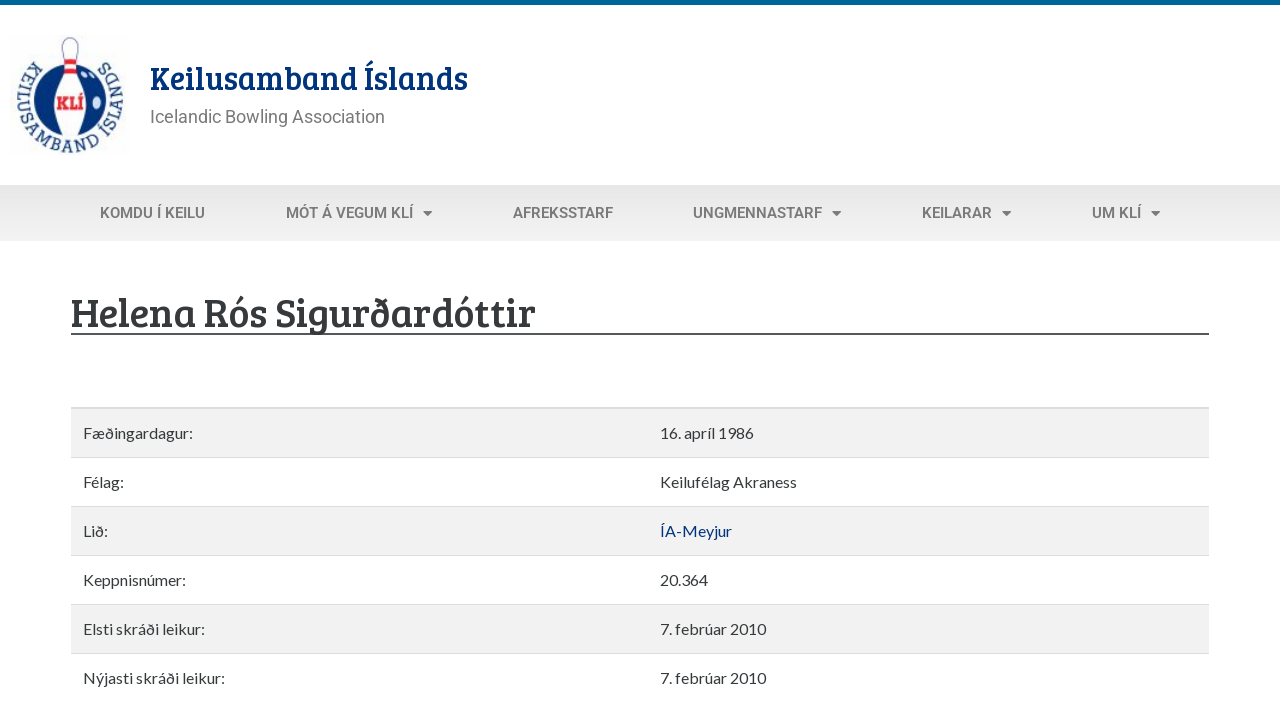

--- FILE ---
content_type: text/html; charset=UTF-8
request_url: https://www.kli.is/keilarar/20364/
body_size: 14546
content:
<!DOCTYPE html>
<html lang="is">
<head>
	<meta charset="UTF-8">
	<meta name="viewport" content="width=device-width, initial-scale=1.0, viewport-fit=cover" />		<meta name='robots' content='index, follow, max-image-preview:large, max-snippet:-1, max-video-preview:-1' />

	<!-- This site is optimized with the Yoast SEO plugin v26.8 - https://yoast.com/product/yoast-seo-wordpress/ -->
	<title>Keilari - Keilusamband Íslands</title>
	<link rel="canonical" href="https://www.kli.is/keilarar/keilari/" />
	<meta property="og:locale" content="is_IS" />
	<meta property="og:type" content="article" />
	<meta property="og:title" content="Keilari - Keilusamband Íslands" />
	<meta property="og:url" content="https://www.kli.is/keilarar/keilari/" />
	<meta property="og:site_name" content="Keilusamband Íslands" />
	<meta property="article:publisher" content="https://www.facebook.com/Keilusamband" />
	<meta property="article:modified_time" content="2020-09-17T17:02:13+00:00" />
	<meta name="twitter:card" content="summary_large_image" />
	<meta name="twitter:site" content="@BowlingIceland" />
	<script type="application/ld+json" class="yoast-schema-graph">{"@context":"https://schema.org","@graph":[{"@type":"WebPage","@id":"https://www.kli.is/keilarar/keilari/","url":"https://www.kli.is/keilarar/keilari/","name":"Keilari - Keilusamband Íslands","isPartOf":{"@id":"https://www.kli.is/#website"},"datePublished":"2017-05-14T01:11:49+00:00","dateModified":"2020-09-17T17:02:13+00:00","breadcrumb":{"@id":"https://www.kli.is/keilarar/keilari/#breadcrumb"},"inLanguage":"is","potentialAction":[{"@type":"ReadAction","target":["https://www.kli.is/keilarar/keilari/"]}]},{"@type":"BreadcrumbList","@id":"https://www.kli.is/keilarar/keilari/#breadcrumb","itemListElement":[{"@type":"ListItem","position":1,"name":"Home","item":"https://www.kli.is/"},{"@type":"ListItem","position":2,"name":"Keilarar","item":"https://www.kli.is/keilarar/"},{"@type":"ListItem","position":3,"name":"Keilari"}]},{"@type":"WebSite","@id":"https://www.kli.is/#website","url":"https://www.kli.is/","name":"Keilusamband Íslands","description":"Icelandic Bowling Association","publisher":{"@id":"https://www.kli.is/#organization"},"potentialAction":[{"@type":"SearchAction","target":{"@type":"EntryPoint","urlTemplate":"https://www.kli.is/?s={search_term_string}"},"query-input":{"@type":"PropertyValueSpecification","valueRequired":true,"valueName":"search_term_string"}}],"inLanguage":"is"},{"@type":"Organization","@id":"https://www.kli.is/#organization","name":"Keilusamband Íslands","url":"https://www.kli.is/","logo":{"@type":"ImageObject","inLanguage":"is","@id":"https://www.kli.is/#/schema/logo/image/","url":"https://www.kli.is/wp-content/uploads/2019/06/KLI_Logo_big.jpg","contentUrl":"https://www.kli.is/wp-content/uploads/2019/06/KLI_Logo_big.jpg","width":1160,"height":1240,"caption":"Keilusamband Íslands"},"image":{"@id":"https://www.kli.is/#/schema/logo/image/"},"sameAs":["https://www.facebook.com/Keilusamband","https://x.com/BowlingIceland"]}]}</script>
	<!-- / Yoast SEO plugin. -->


<link rel='dns-prefetch' href='//code.jquery.com' />
<link rel='dns-prefetch' href='//fonts.googleapis.com' />
<link rel='dns-prefetch' href='//use.fontawesome.com' />
<link rel='dns-prefetch' href='//www.googletagmanager.com' />
<link rel="alternate" type="application/rss+xml" title="Keilusamband Íslands &raquo; Straumur" href="https://www.kli.is/feed/" />
<link rel="alternate" type="application/rss+xml" title="Keilusamband Íslands &raquo; Straumur athugasemda" href="https://www.kli.is/comments/feed/" />
<script type="text/javascript" id="wpp-js" src="https://www.kli.is/wp-content/plugins/wordpress-popular-posts/assets/js/wpp.min.js?ver=7.3.6" data-sampling="0" data-sampling-rate="100" data-api-url="https://www.kli.is/wp-json/wordpress-popular-posts" data-post-id="3598" data-token="79159de896" data-lang="0" data-debug="0"></script>
<link rel="alternate" title="oEmbed (JSON)" type="application/json+oembed" href="https://www.kli.is/wp-json/oembed/1.0/embed?url=https%3A%2F%2Fwww.kli.is%2Fkeilarar%2Fkeilari%2F" />
<link rel="alternate" title="oEmbed (XML)" type="text/xml+oembed" href="https://www.kli.is/wp-json/oembed/1.0/embed?url=https%3A%2F%2Fwww.kli.is%2Fkeilarar%2Fkeilari%2F&#038;format=xml" />
<style id='wp-img-auto-sizes-contain-inline-css' type='text/css'>
img:is([sizes=auto i],[sizes^="auto," i]){contain-intrinsic-size:3000px 1500px}
/*# sourceURL=wp-img-auto-sizes-contain-inline-css */
</style>
<style id='wp-emoji-styles-inline-css' type='text/css'>

	img.wp-smiley, img.emoji {
		display: inline !important;
		border: none !important;
		box-shadow: none !important;
		height: 1em !important;
		width: 1em !important;
		margin: 0 0.07em !important;
		vertical-align: -0.1em !important;
		background: none !important;
		padding: 0 !important;
	}
/*# sourceURL=wp-emoji-styles-inline-css */
</style>
<link rel='stylesheet' id='wp-block-library-css' href='https://www.kli.is/wp-includes/css/dist/block-library/style.min.css?ver=6.9' type='text/css' media='all' />
<style id='classic-theme-styles-inline-css' type='text/css'>
/*! This file is auto-generated */
.wp-block-button__link{color:#fff;background-color:#32373c;border-radius:9999px;box-shadow:none;text-decoration:none;padding:calc(.667em + 2px) calc(1.333em + 2px);font-size:1.125em}.wp-block-file__button{background:#32373c;color:#fff;text-decoration:none}
/*# sourceURL=/wp-includes/css/classic-themes.min.css */
</style>
<style id='global-styles-inline-css' type='text/css'>
:root{--wp--preset--aspect-ratio--square: 1;--wp--preset--aspect-ratio--4-3: 4/3;--wp--preset--aspect-ratio--3-4: 3/4;--wp--preset--aspect-ratio--3-2: 3/2;--wp--preset--aspect-ratio--2-3: 2/3;--wp--preset--aspect-ratio--16-9: 16/9;--wp--preset--aspect-ratio--9-16: 9/16;--wp--preset--color--black: #000000;--wp--preset--color--cyan-bluish-gray: #abb8c3;--wp--preset--color--white: #ffffff;--wp--preset--color--pale-pink: #f78da7;--wp--preset--color--vivid-red: #cf2e2e;--wp--preset--color--luminous-vivid-orange: #ff6900;--wp--preset--color--luminous-vivid-amber: #fcb900;--wp--preset--color--light-green-cyan: #7bdcb5;--wp--preset--color--vivid-green-cyan: #00d084;--wp--preset--color--pale-cyan-blue: #8ed1fc;--wp--preset--color--vivid-cyan-blue: #0693e3;--wp--preset--color--vivid-purple: #9b51e0;--wp--preset--gradient--vivid-cyan-blue-to-vivid-purple: linear-gradient(135deg,rgb(6,147,227) 0%,rgb(155,81,224) 100%);--wp--preset--gradient--light-green-cyan-to-vivid-green-cyan: linear-gradient(135deg,rgb(122,220,180) 0%,rgb(0,208,130) 100%);--wp--preset--gradient--luminous-vivid-amber-to-luminous-vivid-orange: linear-gradient(135deg,rgb(252,185,0) 0%,rgb(255,105,0) 100%);--wp--preset--gradient--luminous-vivid-orange-to-vivid-red: linear-gradient(135deg,rgb(255,105,0) 0%,rgb(207,46,46) 100%);--wp--preset--gradient--very-light-gray-to-cyan-bluish-gray: linear-gradient(135deg,rgb(238,238,238) 0%,rgb(169,184,195) 100%);--wp--preset--gradient--cool-to-warm-spectrum: linear-gradient(135deg,rgb(74,234,220) 0%,rgb(151,120,209) 20%,rgb(207,42,186) 40%,rgb(238,44,130) 60%,rgb(251,105,98) 80%,rgb(254,248,76) 100%);--wp--preset--gradient--blush-light-purple: linear-gradient(135deg,rgb(255,206,236) 0%,rgb(152,150,240) 100%);--wp--preset--gradient--blush-bordeaux: linear-gradient(135deg,rgb(254,205,165) 0%,rgb(254,45,45) 50%,rgb(107,0,62) 100%);--wp--preset--gradient--luminous-dusk: linear-gradient(135deg,rgb(255,203,112) 0%,rgb(199,81,192) 50%,rgb(65,88,208) 100%);--wp--preset--gradient--pale-ocean: linear-gradient(135deg,rgb(255,245,203) 0%,rgb(182,227,212) 50%,rgb(51,167,181) 100%);--wp--preset--gradient--electric-grass: linear-gradient(135deg,rgb(202,248,128) 0%,rgb(113,206,126) 100%);--wp--preset--gradient--midnight: linear-gradient(135deg,rgb(2,3,129) 0%,rgb(40,116,252) 100%);--wp--preset--font-size--small: 13px;--wp--preset--font-size--medium: 20px;--wp--preset--font-size--large: 36px;--wp--preset--font-size--x-large: 42px;--wp--preset--spacing--20: 0.44rem;--wp--preset--spacing--30: 0.67rem;--wp--preset--spacing--40: 1rem;--wp--preset--spacing--50: 1.5rem;--wp--preset--spacing--60: 2.25rem;--wp--preset--spacing--70: 3.38rem;--wp--preset--spacing--80: 5.06rem;--wp--preset--shadow--natural: 6px 6px 9px rgba(0, 0, 0, 0.2);--wp--preset--shadow--deep: 12px 12px 50px rgba(0, 0, 0, 0.4);--wp--preset--shadow--sharp: 6px 6px 0px rgba(0, 0, 0, 0.2);--wp--preset--shadow--outlined: 6px 6px 0px -3px rgb(255, 255, 255), 6px 6px rgb(0, 0, 0);--wp--preset--shadow--crisp: 6px 6px 0px rgb(0, 0, 0);}:where(.is-layout-flex){gap: 0.5em;}:where(.is-layout-grid){gap: 0.5em;}body .is-layout-flex{display: flex;}.is-layout-flex{flex-wrap: wrap;align-items: center;}.is-layout-flex > :is(*, div){margin: 0;}body .is-layout-grid{display: grid;}.is-layout-grid > :is(*, div){margin: 0;}:where(.wp-block-columns.is-layout-flex){gap: 2em;}:where(.wp-block-columns.is-layout-grid){gap: 2em;}:where(.wp-block-post-template.is-layout-flex){gap: 1.25em;}:where(.wp-block-post-template.is-layout-grid){gap: 1.25em;}.has-black-color{color: var(--wp--preset--color--black) !important;}.has-cyan-bluish-gray-color{color: var(--wp--preset--color--cyan-bluish-gray) !important;}.has-white-color{color: var(--wp--preset--color--white) !important;}.has-pale-pink-color{color: var(--wp--preset--color--pale-pink) !important;}.has-vivid-red-color{color: var(--wp--preset--color--vivid-red) !important;}.has-luminous-vivid-orange-color{color: var(--wp--preset--color--luminous-vivid-orange) !important;}.has-luminous-vivid-amber-color{color: var(--wp--preset--color--luminous-vivid-amber) !important;}.has-light-green-cyan-color{color: var(--wp--preset--color--light-green-cyan) !important;}.has-vivid-green-cyan-color{color: var(--wp--preset--color--vivid-green-cyan) !important;}.has-pale-cyan-blue-color{color: var(--wp--preset--color--pale-cyan-blue) !important;}.has-vivid-cyan-blue-color{color: var(--wp--preset--color--vivid-cyan-blue) !important;}.has-vivid-purple-color{color: var(--wp--preset--color--vivid-purple) !important;}.has-black-background-color{background-color: var(--wp--preset--color--black) !important;}.has-cyan-bluish-gray-background-color{background-color: var(--wp--preset--color--cyan-bluish-gray) !important;}.has-white-background-color{background-color: var(--wp--preset--color--white) !important;}.has-pale-pink-background-color{background-color: var(--wp--preset--color--pale-pink) !important;}.has-vivid-red-background-color{background-color: var(--wp--preset--color--vivid-red) !important;}.has-luminous-vivid-orange-background-color{background-color: var(--wp--preset--color--luminous-vivid-orange) !important;}.has-luminous-vivid-amber-background-color{background-color: var(--wp--preset--color--luminous-vivid-amber) !important;}.has-light-green-cyan-background-color{background-color: var(--wp--preset--color--light-green-cyan) !important;}.has-vivid-green-cyan-background-color{background-color: var(--wp--preset--color--vivid-green-cyan) !important;}.has-pale-cyan-blue-background-color{background-color: var(--wp--preset--color--pale-cyan-blue) !important;}.has-vivid-cyan-blue-background-color{background-color: var(--wp--preset--color--vivid-cyan-blue) !important;}.has-vivid-purple-background-color{background-color: var(--wp--preset--color--vivid-purple) !important;}.has-black-border-color{border-color: var(--wp--preset--color--black) !important;}.has-cyan-bluish-gray-border-color{border-color: var(--wp--preset--color--cyan-bluish-gray) !important;}.has-white-border-color{border-color: var(--wp--preset--color--white) !important;}.has-pale-pink-border-color{border-color: var(--wp--preset--color--pale-pink) !important;}.has-vivid-red-border-color{border-color: var(--wp--preset--color--vivid-red) !important;}.has-luminous-vivid-orange-border-color{border-color: var(--wp--preset--color--luminous-vivid-orange) !important;}.has-luminous-vivid-amber-border-color{border-color: var(--wp--preset--color--luminous-vivid-amber) !important;}.has-light-green-cyan-border-color{border-color: var(--wp--preset--color--light-green-cyan) !important;}.has-vivid-green-cyan-border-color{border-color: var(--wp--preset--color--vivid-green-cyan) !important;}.has-pale-cyan-blue-border-color{border-color: var(--wp--preset--color--pale-cyan-blue) !important;}.has-vivid-cyan-blue-border-color{border-color: var(--wp--preset--color--vivid-cyan-blue) !important;}.has-vivid-purple-border-color{border-color: var(--wp--preset--color--vivid-purple) !important;}.has-vivid-cyan-blue-to-vivid-purple-gradient-background{background: var(--wp--preset--gradient--vivid-cyan-blue-to-vivid-purple) !important;}.has-light-green-cyan-to-vivid-green-cyan-gradient-background{background: var(--wp--preset--gradient--light-green-cyan-to-vivid-green-cyan) !important;}.has-luminous-vivid-amber-to-luminous-vivid-orange-gradient-background{background: var(--wp--preset--gradient--luminous-vivid-amber-to-luminous-vivid-orange) !important;}.has-luminous-vivid-orange-to-vivid-red-gradient-background{background: var(--wp--preset--gradient--luminous-vivid-orange-to-vivid-red) !important;}.has-very-light-gray-to-cyan-bluish-gray-gradient-background{background: var(--wp--preset--gradient--very-light-gray-to-cyan-bluish-gray) !important;}.has-cool-to-warm-spectrum-gradient-background{background: var(--wp--preset--gradient--cool-to-warm-spectrum) !important;}.has-blush-light-purple-gradient-background{background: var(--wp--preset--gradient--blush-light-purple) !important;}.has-blush-bordeaux-gradient-background{background: var(--wp--preset--gradient--blush-bordeaux) !important;}.has-luminous-dusk-gradient-background{background: var(--wp--preset--gradient--luminous-dusk) !important;}.has-pale-ocean-gradient-background{background: var(--wp--preset--gradient--pale-ocean) !important;}.has-electric-grass-gradient-background{background: var(--wp--preset--gradient--electric-grass) !important;}.has-midnight-gradient-background{background: var(--wp--preset--gradient--midnight) !important;}.has-small-font-size{font-size: var(--wp--preset--font-size--small) !important;}.has-medium-font-size{font-size: var(--wp--preset--font-size--medium) !important;}.has-large-font-size{font-size: var(--wp--preset--font-size--large) !important;}.has-x-large-font-size{font-size: var(--wp--preset--font-size--x-large) !important;}
:where(.wp-block-post-template.is-layout-flex){gap: 1.25em;}:where(.wp-block-post-template.is-layout-grid){gap: 1.25em;}
:where(.wp-block-term-template.is-layout-flex){gap: 1.25em;}:where(.wp-block-term-template.is-layout-grid){gap: 1.25em;}
:where(.wp-block-columns.is-layout-flex){gap: 2em;}:where(.wp-block-columns.is-layout-grid){gap: 2em;}
:root :where(.wp-block-pullquote){font-size: 1.5em;line-height: 1.6;}
/*# sourceURL=global-styles-inline-css */
</style>
<link rel='stylesheet' id='page-list-style-css' href='https://www.kli.is/wp-content/plugins/page-list/css/page-list.css?ver=5.9' type='text/css' media='all' />
<link rel='stylesheet' id='wordpress-popular-posts-css-css' href='https://www.kli.is/wp-content/plugins/wordpress-popular-posts/assets/css/wpp.css?ver=7.3.6' type='text/css' media='all' />
<link rel='stylesheet' id='kli-style-css' href='https://www.kli.is/wp-content/themes/kli-wordpress-theme/style.css?ver=6.9' type='text/css' media='all' />
<link rel='stylesheet' id='kli-fonts-css' href='https://fonts.googleapis.com/css?family=Bree+Serif%7CLato%3A400%2C400i%2C700&#038;ver=6.9' type='text/css' media='all' />
<link rel='stylesheet' id='kli-icons-css' href='https://use.fontawesome.com/releases/v5.15.4/css/all.css' type='text/css' media='all' />
<link rel='stylesheet' id='elementor-frontend-css' href='https://www.kli.is/wp-content/plugins/elementor/assets/css/frontend.min.css?ver=3.34.2' type='text/css' media='all' />
<link rel='stylesheet' id='widget-image-css' href='https://www.kli.is/wp-content/plugins/elementor/assets/css/widget-image.min.css?ver=3.34.2' type='text/css' media='all' />
<link rel='stylesheet' id='e-sticky-css' href='https://www.kli.is/wp-content/plugins/elementor-pro/assets/css/modules/sticky.min.css?ver=3.34.1' type='text/css' media='all' />
<link rel='stylesheet' id='widget-nav-menu-css' href='https://www.kli.is/wp-content/plugins/elementor-pro/assets/css/widget-nav-menu.min.css?ver=3.34.1' type='text/css' media='all' />
<link rel='stylesheet' id='widget-social-icons-css' href='https://www.kli.is/wp-content/plugins/elementor/assets/css/widget-social-icons.min.css?ver=3.34.2' type='text/css' media='all' />
<link rel='stylesheet' id='e-apple-webkit-css' href='https://www.kli.is/wp-content/plugins/elementor/assets/css/conditionals/apple-webkit.min.css?ver=3.34.2' type='text/css' media='all' />
<link rel='stylesheet' id='widget-heading-css' href='https://www.kli.is/wp-content/plugins/elementor/assets/css/widget-heading.min.css?ver=3.34.2' type='text/css' media='all' />
<link rel='stylesheet' id='widget-icon-list-css' href='https://www.kli.is/wp-content/plugins/elementor/assets/css/widget-icon-list.min.css?ver=3.34.2' type='text/css' media='all' />
<link rel='stylesheet' id='elementor-icons-css' href='https://www.kli.is/wp-content/plugins/elementor/assets/lib/eicons/css/elementor-icons.min.css?ver=5.46.0' type='text/css' media='all' />
<link rel='stylesheet' id='elementor-post-22950-css' href='https://www.kli.is/wp-content/uploads/elementor/css/post-22950.css?ver=1768957051' type='text/css' media='all' />
<link rel='stylesheet' id='font-awesome-5-all-css' href='https://www.kli.is/wp-content/plugins/elementor/assets/lib/font-awesome/css/all.min.css?ver=3.34.2' type='text/css' media='all' />
<link rel='stylesheet' id='font-awesome-4-shim-css' href='https://www.kli.is/wp-content/plugins/elementor/assets/lib/font-awesome/css/v4-shims.min.css?ver=3.34.2' type='text/css' media='all' />
<link rel='stylesheet' id='elementor-post-23219-css' href='https://www.kli.is/wp-content/uploads/elementor/css/post-23219.css?ver=1768957095' type='text/css' media='all' />
<link rel='stylesheet' id='elementor-post-23156-css' href='https://www.kli.is/wp-content/uploads/elementor/css/post-23156.css?ver=1768957051' type='text/css' media='all' />
<link rel='stylesheet' id='elementor-gf-local-roboto-css' href='https://www.kli.is/wp-content/uploads/elementor/google-fonts/css/roboto.css?ver=1742259431' type='text/css' media='all' />
<link rel='stylesheet' id='elementor-gf-local-robotoslab-css' href='https://www.kli.is/wp-content/uploads/elementor/google-fonts/css/robotoslab.css?ver=1742259433' type='text/css' media='all' />
<link rel='stylesheet' id='elementor-icons-shared-0-css' href='https://www.kli.is/wp-content/plugins/elementor/assets/lib/font-awesome/css/fontawesome.min.css?ver=5.15.3' type='text/css' media='all' />
<link rel='stylesheet' id='elementor-icons-fa-solid-css' href='https://www.kli.is/wp-content/plugins/elementor/assets/lib/font-awesome/css/solid.min.css?ver=5.15.3' type='text/css' media='all' />
<link rel='stylesheet' id='elementor-icons-fa-brands-css' href='https://www.kli.is/wp-content/plugins/elementor/assets/lib/font-awesome/css/brands.min.css?ver=5.15.3' type='text/css' media='all' />
<script type="text/javascript" src="https://www.kli.is/wp-includes/js/jquery/jquery.min.js?ver=3.7.1" id="jquery-core-js"></script>
<script type="text/javascript" src="https://www.kli.is/wp-includes/js/jquery/jquery-migrate.min.js?ver=3.4.1" id="jquery-migrate-js"></script>
<script type="text/javascript" src="https://code.jquery.com/ui/1.12.1/jquery-ui.min.js?ver=1.12.1" id="jquery-ui-js"></script>
<script type="text/javascript" src="https://www.kli.is/wp-content/plugins/elementor/assets/lib/font-awesome/js/v4-shims.min.js?ver=3.34.2" id="font-awesome-4-shim-js"></script>
<link rel="https://api.w.org/" href="https://www.kli.is/wp-json/" /><link rel="alternate" title="JSON" type="application/json" href="https://www.kli.is/wp-json/wp/v2/pages/3598" /><link rel="EditURI" type="application/rsd+xml" title="RSD" href="https://www.kli.is/xmlrpc.php?rsd" />
<meta name="generator" content="WordPress 6.9" />
<link rel='shortlink' href='https://www.kli.is/?p=3598' />
<meta name="generator" content="Site Kit by Google 1.170.0" />            <style id="wpp-loading-animation-styles">@-webkit-keyframes bgslide{from{background-position-x:0}to{background-position-x:-200%}}@keyframes bgslide{from{background-position-x:0}to{background-position-x:-200%}}.wpp-widget-block-placeholder,.wpp-shortcode-placeholder{margin:0 auto;width:60px;height:3px;background:#dd3737;background:linear-gradient(90deg,#dd3737 0%,#571313 10%,#dd3737 100%);background-size:200% auto;border-radius:3px;-webkit-animation:bgslide 1s infinite linear;animation:bgslide 1s infinite linear}</style>
            <meta name="generator" content="Elementor 3.34.2; features: additional_custom_breakpoints; settings: css_print_method-external, google_font-enabled, font_display-auto">
			<style>
				.e-con.e-parent:nth-of-type(n+4):not(.e-lazyloaded):not(.e-no-lazyload),
				.e-con.e-parent:nth-of-type(n+4):not(.e-lazyloaded):not(.e-no-lazyload) * {
					background-image: none !important;
				}
				@media screen and (max-height: 1024px) {
					.e-con.e-parent:nth-of-type(n+3):not(.e-lazyloaded):not(.e-no-lazyload),
					.e-con.e-parent:nth-of-type(n+3):not(.e-lazyloaded):not(.e-no-lazyload) * {
						background-image: none !important;
					}
				}
				@media screen and (max-height: 640px) {
					.e-con.e-parent:nth-of-type(n+2):not(.e-lazyloaded):not(.e-no-lazyload),
					.e-con.e-parent:nth-of-type(n+2):not(.e-lazyloaded):not(.e-no-lazyload) * {
						background-image: none !important;
					}
				}
			</style>
			<link rel="icon" href="https://www.kli.is/wp-content/uploads/2016/06/cropped-Merki-KLÍ2-nýr-blár-1-32x32.jpg" sizes="32x32" />
<link rel="icon" href="https://www.kli.is/wp-content/uploads/2016/06/cropped-Merki-KLÍ2-nýr-blár-1-192x192.jpg" sizes="192x192" />
<link rel="apple-touch-icon" href="https://www.kli.is/wp-content/uploads/2016/06/cropped-Merki-KLÍ2-nýr-blár-1-180x180.jpg" />
<meta name="msapplication-TileImage" content="https://www.kli.is/wp-content/uploads/2016/06/cropped-Merki-KLÍ2-nýr-blár-1-270x270.jpg" />
</head>
<body class="wp-singular page-template page-template-page-full page-template-page-full-php page page-id-3598 page-child parent-pageid-132 wp-custom-logo wp-theme-kli-wordpress-theme group-blog elementor-default elementor-kit-22950">
		<header data-elementor-type="header" data-elementor-id="23219" class="elementor elementor-23219 elementor-location-header" data-elementor-post-type="elementor_library">
					<header class="elementor-section elementor-top-section elementor-element elementor-element-450f1f81 elementor-section-content-middle elementor-section-height-min-height elementor-section-boxed elementor-section-height-default elementor-section-items-middle" data-id="450f1f81" data-element_type="section" data-settings="{&quot;background_background&quot;:&quot;classic&quot;}">
						<div class="elementor-container elementor-column-gap-default">
					<div class="elementor-column elementor-col-100 elementor-top-column elementor-element elementor-element-313b9a6b" data-id="313b9a6b" data-element_type="column">
			<div class="elementor-widget-wrap elementor-element-populated">
						<div class="elementor-element elementor-element-c45a62b elementor-widget__width-auto elementor-widget-tablet__width-auto elementor-widget elementor-widget-theme-site-logo elementor-widget-image" data-id="c45a62b" data-element_type="widget" data-widget_type="theme-site-logo.default">
				<div class="elementor-widget-container">
											<a href="https://www.kli.is">
			<img width="100" height="100" src="https://www.kli.is/wp-content/uploads/2016/06/cropped-Merki-KLÍ2-nýr-blár-3.jpg" class="attachment-thumbnail size-thumbnail wp-image-16368" alt="" />				</a>
											</div>
				</div>
				<div class="elementor-element elementor-element-533f6a9a elementor-widget__width-initial elementor-widget-mobile__width-initial elementor-widget elementor-widget-text-editor" data-id="533f6a9a" data-element_type="widget" data-widget_type="text-editor.default">
				<div class="elementor-widget-container">
									<h2><a href="/"><span style="color: #00347d;">Keilusamband Íslands</span></a></h2>
<a class="tagline" href="/">Icelandic Bowling Association</a>								</div>
				</div>
					</div>
		</div>
					</div>
		</header>
				<nav class="elementor-section elementor-top-section elementor-element elementor-element-604fa1e3 elementor-section-boxed elementor-section-height-default elementor-section-height-default" data-id="604fa1e3" data-element_type="section" data-settings="{&quot;background_background&quot;:&quot;gradient&quot;,&quot;sticky&quot;:&quot;top&quot;,&quot;sticky_on&quot;:[&quot;desktop&quot;,&quot;tablet&quot;,&quot;mobile&quot;],&quot;sticky_offset&quot;:0,&quot;sticky_effects_offset&quot;:0,&quot;sticky_anchor_link_offset&quot;:0}">
						<div class="elementor-container elementor-column-gap-no">
					<div class="elementor-column elementor-col-100 elementor-top-column elementor-element elementor-element-18d5a4c5" data-id="18d5a4c5" data-element_type="column">
			<div class="elementor-widget-wrap elementor-element-populated">
						<div class="elementor-element elementor-element-679a5ffa elementor-nav-menu__align-justify elementor-nav-menu--dropdown-mobile elementor-nav-menu--stretch elementor-nav-menu__text-align-aside elementor-nav-menu--toggle elementor-nav-menu--burger elementor-widget elementor-widget-nav-menu" data-id="679a5ffa" data-element_type="widget" data-settings="{&quot;full_width&quot;:&quot;stretch&quot;,&quot;sticky&quot;:&quot;top&quot;,&quot;layout&quot;:&quot;horizontal&quot;,&quot;submenu_icon&quot;:{&quot;value&quot;:&quot;&lt;i class=\&quot;fas fa-caret-down\&quot; aria-hidden=\&quot;true\&quot;&gt;&lt;\/i&gt;&quot;,&quot;library&quot;:&quot;fa-solid&quot;},&quot;toggle&quot;:&quot;burger&quot;,&quot;sticky_on&quot;:[&quot;desktop&quot;,&quot;tablet&quot;,&quot;mobile&quot;],&quot;sticky_offset&quot;:0,&quot;sticky_effects_offset&quot;:0,&quot;sticky_anchor_link_offset&quot;:0}" data-widget_type="nav-menu.default">
				<div class="elementor-widget-container">
								<nav aria-label="Menu" class="elementor-nav-menu--main elementor-nav-menu__container elementor-nav-menu--layout-horizontal e--pointer-background e--animation-sweep-down">
				<ul id="menu-1-679a5ffa" class="elementor-nav-menu"><li class="menu-item menu-item-type-post_type menu-item-object-page menu-item-142"><a href="https://www.kli.is/komdu-i-keilu/" class="elementor-item">Komdu í keilu</a></li>
<li class="menu-item menu-item-type-post_type menu-item-object-page menu-item-has-children menu-item-106"><a href="https://www.kli.is/mot/" class="elementor-item">Mót á vegum KLÍ</a>
<ul class="sub-menu elementor-nav-menu--dropdown">
	<li class="menu-item menu-item-type-post_type menu-item-object-page menu-item-has-children menu-item-114"><a href="https://www.kli.is/deildir/" class="elementor-sub-item">Deildir</a>
	<ul class="sub-menu elementor-nav-menu--dropdown">
		<li class="menu-item menu-item-type-post_type menu-item-object-page menu-item-3555"><a href="https://www.kli.is/deildir/1-deild-kvenna/" class="elementor-sub-item">1. deild kvenna</a></li>
		<li class="menu-item menu-item-type-post_type menu-item-object-page menu-item-25526"><a href="https://www.kli.is/deildir/2-deild-kvenna/" class="elementor-sub-item">2. deild kvenna</a></li>
		<li class="menu-item menu-item-type-post_type menu-item-object-page menu-item-3683"><a href="https://www.kli.is/deildir/1-deild-karla/" class="elementor-sub-item">1. deild karla</a></li>
		<li class="menu-item menu-item-type-post_type menu-item-object-page menu-item-3685"><a href="https://www.kli.is/deildir/2-deild-karla/" class="elementor-sub-item">2. deild karla</a></li>
		<li class="menu-item menu-item-type-post_type menu-item-object-page menu-item-3686"><a href="https://www.kli.is/deildir/3-deild-karla/" class="elementor-sub-item">3. deild karla</a></li>
		<li class="menu-item menu-item-type-post_type menu-item-object-page menu-item-3561"><a href="https://www.kli.is/deildir/urslit-fyrri-ara/" class="elementor-sub-item">Úrslit fyrri ára</a></li>
	</ul>
</li>
	<li class="menu-item menu-item-type-post_type menu-item-object-page menu-item-has-children menu-item-3575"><a href="https://www.kli.is/mot/lidamot/" class="elementor-sub-item">Liðamót</a>
	<ul class="sub-menu elementor-nav-menu--dropdown">
		<li class="menu-item menu-item-type-post_type menu-item-object-page menu-item-22838"><a href="https://www.kli.is/mot/bikarkeppni-lida/" class="elementor-sub-item">Bikarkeppni liða</a></li>
		<li class="menu-item menu-item-type-post_type menu-item-object-page menu-item-22839"><a href="https://www.kli.is/mot/meistarakeppni-lida/" class="elementor-sub-item">Meistarakeppni liða</a></li>
		<li class="menu-item menu-item-type-post_type menu-item-object-page menu-item-22840"><a href="https://www.kli.is/mot/islandsmot-i-tvimenningi-deildarlida/" class="elementor-sub-item">Íslandsmót í tvímenningi deildarliða</a></li>
	</ul>
</li>
	<li class="menu-item menu-item-type-post_type menu-item-object-page menu-item-has-children menu-item-3576"><a href="https://www.kli.is/mot/islandsmot/" class="elementor-sub-item">Íslandsmót</a>
	<ul class="sub-menu elementor-nav-menu--dropdown">
		<li class="menu-item menu-item-type-post_type menu-item-object-page menu-item-22842"><a href="https://www.kli.is/mot/islandsmot-einstaklinga/" class="elementor-sub-item">Íslandsmót einstaklinga</a></li>
		<li class="menu-item menu-item-type-post_type menu-item-object-page menu-item-22843"><a href="https://www.kli.is/mot/islandsmot-i-tvimenningi/" class="elementor-sub-item">Íslandsmót í tvímenningi</a></li>
		<li class="menu-item menu-item-type-post_type menu-item-object-page menu-item-22844"><a href="https://www.kli.is/mot/islandsmot-para/" class="elementor-sub-item">Íslandsmót para</a></li>
		<li class="menu-item menu-item-type-post_type menu-item-object-page menu-item-22845"><a href="https://www.kli.is/mot/islandsmot-felaga/" class="elementor-sub-item">Íslandsmót félaga</a></li>
		<li class="menu-item menu-item-type-post_type menu-item-object-page menu-item-22846"><a href="https://www.kli.is/mot/islandsmot-oldunga/" class="elementor-sub-item">Íslandsmót öldunga (50+)</a></li>
	</ul>
</li>
	<li class="menu-item menu-item-type-post_type menu-item-object-page menu-item-3577"><a href="https://www.kli.is/utandeild/" class="elementor-sub-item">Utandeild</a></li>
	<li class="menu-item menu-item-type-post_type menu-item-object-page menu-item-196"><a href="https://www.kli.is/mot/framkvaemd-og-domgaesla/" class="elementor-sub-item">Framkvæmd og dómgæsla</a></li>
	<li class="menu-item menu-item-type-post_type menu-item-object-page menu-item-197"><a href="https://www.kli.is/mot/leikheimildir/" class="elementor-sub-item">Leikheimildir og skráningar liða</a></li>
	<li class="menu-item menu-item-type-post_type menu-item-object-page menu-item-23326"><a href="https://www.kli.is/dagskra/" class="elementor-sub-item">Dagskrá</a></li>
	<li class="menu-item menu-item-type-post_type menu-item-object-page menu-item-23458"><a href="https://www.kli.is/oliuburdir/" class="elementor-sub-item">Olíuburðir</a></li>
	<li class="menu-item menu-item-type-custom menu-item-object-custom menu-item-25864"><a href="https://www.sportabler.com/shop/keilusambandislands" class="elementor-sub-item">Skráning í mót</a></li>
</ul>
</li>
<li class="menu-item menu-item-type-post_type menu-item-object-page menu-item-127"><a href="https://www.kli.is/afreksstarf/" class="elementor-item">Afreksstarf</a></li>
<li class="menu-item menu-item-type-post_type menu-item-object-page menu-item-has-children menu-item-128"><a href="https://www.kli.is/ungmennastarf/" class="elementor-item">Ungmennastarf</a>
<ul class="sub-menu elementor-nav-menu--dropdown">
	<li class="menu-item menu-item-type-post_type menu-item-object-page menu-item-3629"><a href="https://www.kli.is/ungmennastarf/meistarakeppni-ungmenna/" class="elementor-sub-item">Meistarakeppni ungmenna</a></li>
	<li class="menu-item menu-item-type-post_type menu-item-object-page menu-item-3627"><a href="https://www.kli.is/ungmennastarf/islandsmot-unglingalida/" class="elementor-sub-item">Íslandsmót unglingaliða</a></li>
	<li class="menu-item menu-item-type-post_type menu-item-object-page menu-item-3628"><a href="https://www.kli.is/ungmennastarf/islandsmot-unglinga/" class="elementor-sub-item">Íslandsmót unglinga</a></li>
</ul>
</li>
<li class="menu-item menu-item-type-post_type menu-item-object-page current-page-ancestor menu-item-has-children menu-item-133"><a href="https://www.kli.is/keilarar/" class="elementor-item">Keilarar</a>
<ul class="sub-menu elementor-nav-menu--dropdown">
	<li class="menu-item menu-item-type-post_type menu-item-object-page menu-item-168"><a href="https://www.kli.is/keilarar/medaltal/" class="elementor-sub-item">Meðaltal</a></li>
	<li class="menu-item menu-item-type-post_type menu-item-object-page menu-item-9242"><a href="https://www.kli.is/lid/" class="elementor-sub-item">Lið</a></li>
	<li class="menu-item menu-item-type-post_type menu-item-object-page menu-item-3568"><a href="https://www.kli.is/keilarar/thjalfarar/" class="elementor-sub-item">Þjálfarar</a></li>
	<li class="menu-item menu-item-type-post_type menu-item-object-page menu-item-169"><a href="https://www.kli.is/keilarar/islandsmet/" class="elementor-sub-item">Íslandsmet</a></li>
	<li class="menu-item menu-item-type-post_type menu-item-object-page menu-item-3720"><a href="https://www.kli.is/keilarar/haesta-skor-300/" class="elementor-sub-item">Hæsta skor – 300</a></li>
	<li class="menu-item menu-item-type-post_type menu-item-object-page menu-item-3335"><a href="https://www.kli.is/keilarar/keilarar-arsins/" class="elementor-sub-item">Keilarar ársins</a></li>
</ul>
</li>
<li class="menu-item menu-item-type-post_type menu-item-object-page menu-item-has-children menu-item-119"><a href="https://www.kli.is/um-kli/" class="elementor-item">Um KLÍ</a>
<ul class="sub-menu elementor-nav-menu--dropdown">
	<li class="menu-item menu-item-type-post_type menu-item-object-page menu-item-227"><a href="https://www.kli.is/um-kli/skrifstofa-og-stjorn/" class="elementor-sub-item">Skrifstofa og stjórn</a></li>
	<li class="menu-item menu-item-type-post_type menu-item-object-page menu-item-24450"><a href="https://www.kli.is/um-kli/gjaldskra-kli/" class="elementor-sub-item">Gjaldskrá KLÍ</a></li>
	<li class="menu-item menu-item-type-post_type menu-item-object-page menu-item-221"><a href="https://www.kli.is/um-kli/nefndir/" class="elementor-sub-item">Nefndir</a></li>
	<li class="menu-item menu-item-type-post_type menu-item-object-page menu-item-222"><a href="https://www.kli.is/log-og-reglugerdir/" class="elementor-sub-item">Lög og reglugerðir</a></li>
	<li class="menu-item menu-item-type-post_type menu-item-object-page menu-item-24685"><a href="https://www.kli.is/sidareglur-kli/" class="elementor-sub-item">Siðareglur KLÍ</a></li>
	<li class="menu-item menu-item-type-post_type menu-item-object-page menu-item-225"><a href="https://www.kli.is/um-kli/fundargerdir/" class="elementor-sub-item">Fundargerðir</a></li>
	<li class="menu-item menu-item-type-post_type menu-item-object-page menu-item-223"><a href="https://www.kli.is/um-kli/heidursvidurkenningar/" class="elementor-sub-item">Heiðurs­viðurkenningar</a></li>
	<li class="menu-item menu-item-type-post_type menu-item-object-page menu-item-226"><a href="https://www.kli.is/um-kli/arsthing/" class="elementor-sub-item">Ársþing og -skýrslur</a></li>
	<li class="menu-item menu-item-type-post_type menu-item-object-page menu-item-16373"><a href="https://www.kli.is/frettasafn/" class="elementor-sub-item">Fréttasafn</a></li>
</ul>
</li>
</ul>			</nav>
					<div class="elementor-menu-toggle" role="button" tabindex="0" aria-label="Menu Toggle" aria-expanded="false">
			<i aria-hidden="true" role="presentation" class="elementor-menu-toggle__icon--open eicon-menu-bar"></i><i aria-hidden="true" role="presentation" class="elementor-menu-toggle__icon--close eicon-close"></i>		</div>
					<nav class="elementor-nav-menu--dropdown elementor-nav-menu__container" aria-hidden="true">
				<ul id="menu-2-679a5ffa" class="elementor-nav-menu"><li class="menu-item menu-item-type-post_type menu-item-object-page menu-item-142"><a href="https://www.kli.is/komdu-i-keilu/" class="elementor-item" tabindex="-1">Komdu í keilu</a></li>
<li class="menu-item menu-item-type-post_type menu-item-object-page menu-item-has-children menu-item-106"><a href="https://www.kli.is/mot/" class="elementor-item" tabindex="-1">Mót á vegum KLÍ</a>
<ul class="sub-menu elementor-nav-menu--dropdown">
	<li class="menu-item menu-item-type-post_type menu-item-object-page menu-item-has-children menu-item-114"><a href="https://www.kli.is/deildir/" class="elementor-sub-item" tabindex="-1">Deildir</a>
	<ul class="sub-menu elementor-nav-menu--dropdown">
		<li class="menu-item menu-item-type-post_type menu-item-object-page menu-item-3555"><a href="https://www.kli.is/deildir/1-deild-kvenna/" class="elementor-sub-item" tabindex="-1">1. deild kvenna</a></li>
		<li class="menu-item menu-item-type-post_type menu-item-object-page menu-item-25526"><a href="https://www.kli.is/deildir/2-deild-kvenna/" class="elementor-sub-item" tabindex="-1">2. deild kvenna</a></li>
		<li class="menu-item menu-item-type-post_type menu-item-object-page menu-item-3683"><a href="https://www.kli.is/deildir/1-deild-karla/" class="elementor-sub-item" tabindex="-1">1. deild karla</a></li>
		<li class="menu-item menu-item-type-post_type menu-item-object-page menu-item-3685"><a href="https://www.kli.is/deildir/2-deild-karla/" class="elementor-sub-item" tabindex="-1">2. deild karla</a></li>
		<li class="menu-item menu-item-type-post_type menu-item-object-page menu-item-3686"><a href="https://www.kli.is/deildir/3-deild-karla/" class="elementor-sub-item" tabindex="-1">3. deild karla</a></li>
		<li class="menu-item menu-item-type-post_type menu-item-object-page menu-item-3561"><a href="https://www.kli.is/deildir/urslit-fyrri-ara/" class="elementor-sub-item" tabindex="-1">Úrslit fyrri ára</a></li>
	</ul>
</li>
	<li class="menu-item menu-item-type-post_type menu-item-object-page menu-item-has-children menu-item-3575"><a href="https://www.kli.is/mot/lidamot/" class="elementor-sub-item" tabindex="-1">Liðamót</a>
	<ul class="sub-menu elementor-nav-menu--dropdown">
		<li class="menu-item menu-item-type-post_type menu-item-object-page menu-item-22838"><a href="https://www.kli.is/mot/bikarkeppni-lida/" class="elementor-sub-item" tabindex="-1">Bikarkeppni liða</a></li>
		<li class="menu-item menu-item-type-post_type menu-item-object-page menu-item-22839"><a href="https://www.kli.is/mot/meistarakeppni-lida/" class="elementor-sub-item" tabindex="-1">Meistarakeppni liða</a></li>
		<li class="menu-item menu-item-type-post_type menu-item-object-page menu-item-22840"><a href="https://www.kli.is/mot/islandsmot-i-tvimenningi-deildarlida/" class="elementor-sub-item" tabindex="-1">Íslandsmót í tvímenningi deildarliða</a></li>
	</ul>
</li>
	<li class="menu-item menu-item-type-post_type menu-item-object-page menu-item-has-children menu-item-3576"><a href="https://www.kli.is/mot/islandsmot/" class="elementor-sub-item" tabindex="-1">Íslandsmót</a>
	<ul class="sub-menu elementor-nav-menu--dropdown">
		<li class="menu-item menu-item-type-post_type menu-item-object-page menu-item-22842"><a href="https://www.kli.is/mot/islandsmot-einstaklinga/" class="elementor-sub-item" tabindex="-1">Íslandsmót einstaklinga</a></li>
		<li class="menu-item menu-item-type-post_type menu-item-object-page menu-item-22843"><a href="https://www.kli.is/mot/islandsmot-i-tvimenningi/" class="elementor-sub-item" tabindex="-1">Íslandsmót í tvímenningi</a></li>
		<li class="menu-item menu-item-type-post_type menu-item-object-page menu-item-22844"><a href="https://www.kli.is/mot/islandsmot-para/" class="elementor-sub-item" tabindex="-1">Íslandsmót para</a></li>
		<li class="menu-item menu-item-type-post_type menu-item-object-page menu-item-22845"><a href="https://www.kli.is/mot/islandsmot-felaga/" class="elementor-sub-item" tabindex="-1">Íslandsmót félaga</a></li>
		<li class="menu-item menu-item-type-post_type menu-item-object-page menu-item-22846"><a href="https://www.kli.is/mot/islandsmot-oldunga/" class="elementor-sub-item" tabindex="-1">Íslandsmót öldunga (50+)</a></li>
	</ul>
</li>
	<li class="menu-item menu-item-type-post_type menu-item-object-page menu-item-3577"><a href="https://www.kli.is/utandeild/" class="elementor-sub-item" tabindex="-1">Utandeild</a></li>
	<li class="menu-item menu-item-type-post_type menu-item-object-page menu-item-196"><a href="https://www.kli.is/mot/framkvaemd-og-domgaesla/" class="elementor-sub-item" tabindex="-1">Framkvæmd og dómgæsla</a></li>
	<li class="menu-item menu-item-type-post_type menu-item-object-page menu-item-197"><a href="https://www.kli.is/mot/leikheimildir/" class="elementor-sub-item" tabindex="-1">Leikheimildir og skráningar liða</a></li>
	<li class="menu-item menu-item-type-post_type menu-item-object-page menu-item-23326"><a href="https://www.kli.is/dagskra/" class="elementor-sub-item" tabindex="-1">Dagskrá</a></li>
	<li class="menu-item menu-item-type-post_type menu-item-object-page menu-item-23458"><a href="https://www.kli.is/oliuburdir/" class="elementor-sub-item" tabindex="-1">Olíuburðir</a></li>
	<li class="menu-item menu-item-type-custom menu-item-object-custom menu-item-25864"><a href="https://www.sportabler.com/shop/keilusambandislands" class="elementor-sub-item" tabindex="-1">Skráning í mót</a></li>
</ul>
</li>
<li class="menu-item menu-item-type-post_type menu-item-object-page menu-item-127"><a href="https://www.kli.is/afreksstarf/" class="elementor-item" tabindex="-1">Afreksstarf</a></li>
<li class="menu-item menu-item-type-post_type menu-item-object-page menu-item-has-children menu-item-128"><a href="https://www.kli.is/ungmennastarf/" class="elementor-item" tabindex="-1">Ungmennastarf</a>
<ul class="sub-menu elementor-nav-menu--dropdown">
	<li class="menu-item menu-item-type-post_type menu-item-object-page menu-item-3629"><a href="https://www.kli.is/ungmennastarf/meistarakeppni-ungmenna/" class="elementor-sub-item" tabindex="-1">Meistarakeppni ungmenna</a></li>
	<li class="menu-item menu-item-type-post_type menu-item-object-page menu-item-3627"><a href="https://www.kli.is/ungmennastarf/islandsmot-unglingalida/" class="elementor-sub-item" tabindex="-1">Íslandsmót unglingaliða</a></li>
	<li class="menu-item menu-item-type-post_type menu-item-object-page menu-item-3628"><a href="https://www.kli.is/ungmennastarf/islandsmot-unglinga/" class="elementor-sub-item" tabindex="-1">Íslandsmót unglinga</a></li>
</ul>
</li>
<li class="menu-item menu-item-type-post_type menu-item-object-page current-page-ancestor menu-item-has-children menu-item-133"><a href="https://www.kli.is/keilarar/" class="elementor-item" tabindex="-1">Keilarar</a>
<ul class="sub-menu elementor-nav-menu--dropdown">
	<li class="menu-item menu-item-type-post_type menu-item-object-page menu-item-168"><a href="https://www.kli.is/keilarar/medaltal/" class="elementor-sub-item" tabindex="-1">Meðaltal</a></li>
	<li class="menu-item menu-item-type-post_type menu-item-object-page menu-item-9242"><a href="https://www.kli.is/lid/" class="elementor-sub-item" tabindex="-1">Lið</a></li>
	<li class="menu-item menu-item-type-post_type menu-item-object-page menu-item-3568"><a href="https://www.kli.is/keilarar/thjalfarar/" class="elementor-sub-item" tabindex="-1">Þjálfarar</a></li>
	<li class="menu-item menu-item-type-post_type menu-item-object-page menu-item-169"><a href="https://www.kli.is/keilarar/islandsmet/" class="elementor-sub-item" tabindex="-1">Íslandsmet</a></li>
	<li class="menu-item menu-item-type-post_type menu-item-object-page menu-item-3720"><a href="https://www.kli.is/keilarar/haesta-skor-300/" class="elementor-sub-item" tabindex="-1">Hæsta skor – 300</a></li>
	<li class="menu-item menu-item-type-post_type menu-item-object-page menu-item-3335"><a href="https://www.kli.is/keilarar/keilarar-arsins/" class="elementor-sub-item" tabindex="-1">Keilarar ársins</a></li>
</ul>
</li>
<li class="menu-item menu-item-type-post_type menu-item-object-page menu-item-has-children menu-item-119"><a href="https://www.kli.is/um-kli/" class="elementor-item" tabindex="-1">Um KLÍ</a>
<ul class="sub-menu elementor-nav-menu--dropdown">
	<li class="menu-item menu-item-type-post_type menu-item-object-page menu-item-227"><a href="https://www.kli.is/um-kli/skrifstofa-og-stjorn/" class="elementor-sub-item" tabindex="-1">Skrifstofa og stjórn</a></li>
	<li class="menu-item menu-item-type-post_type menu-item-object-page menu-item-24450"><a href="https://www.kli.is/um-kli/gjaldskra-kli/" class="elementor-sub-item" tabindex="-1">Gjaldskrá KLÍ</a></li>
	<li class="menu-item menu-item-type-post_type menu-item-object-page menu-item-221"><a href="https://www.kli.is/um-kli/nefndir/" class="elementor-sub-item" tabindex="-1">Nefndir</a></li>
	<li class="menu-item menu-item-type-post_type menu-item-object-page menu-item-222"><a href="https://www.kli.is/log-og-reglugerdir/" class="elementor-sub-item" tabindex="-1">Lög og reglugerðir</a></li>
	<li class="menu-item menu-item-type-post_type menu-item-object-page menu-item-24685"><a href="https://www.kli.is/sidareglur-kli/" class="elementor-sub-item" tabindex="-1">Siðareglur KLÍ</a></li>
	<li class="menu-item menu-item-type-post_type menu-item-object-page menu-item-225"><a href="https://www.kli.is/um-kli/fundargerdir/" class="elementor-sub-item" tabindex="-1">Fundargerðir</a></li>
	<li class="menu-item menu-item-type-post_type menu-item-object-page menu-item-223"><a href="https://www.kli.is/um-kli/heidursvidurkenningar/" class="elementor-sub-item" tabindex="-1">Heiðurs­viðurkenningar</a></li>
	<li class="menu-item menu-item-type-post_type menu-item-object-page menu-item-226"><a href="https://www.kli.is/um-kli/arsthing/" class="elementor-sub-item" tabindex="-1">Ársþing og -skýrslur</a></li>
	<li class="menu-item menu-item-type-post_type menu-item-object-page menu-item-16373"><a href="https://www.kli.is/frettasafn/" class="elementor-sub-item" tabindex="-1">Fréttasafn</a></li>
</ul>
</li>
</ul>			</nav>
						</div>
				</div>
					</div>
		</div>
					</div>
		</nav>
				</header>
		<div class="content-wrapper container">
	<div id="primary" class="content-full">
		<main id="main" class="site-main" role="main">

			
<article id="post-3598" class="post-3598 page type-page status-publish hentry">
	<header class="entry-header">
		<h1 class="page-title">Helena Rós Sigurðardóttir</h1>	</header><!-- .entry-header -->

	<div class="entry-content">
		<table class="table table-striped">
<thead>
  <tr class="table-header">
    <th></th>
    <th></th>
  </tr>
</thead>

<tbody>
<tr>
  <td>Fæðingardagur:</td>
  <td>16. apríl 1986</td>
</tr>
<tr>
  <td>Félag:</td>
  <td>Keilufélag Akraness</td>
</tr>
<tr>
  <td>Lið:</td>
  <td>
    
    <a href="/lid/ia-meyjur/">ÍA-Meyjur</a>
  </td>
</tr>
<tr>
  <td>Keppnisnúmer:</td>
  <td>20.364</td>
</tr>
<tr>
  <td>Elsti skráði leikur:</td>
  <td> 7. febrúar 2010</td>
</tr>
<tr>
  <td>Nýjasti skráði leikur:</td>
  <td> 7. febrúar 2010</td>
</tr>
</tbody>
</table>

<script type="text/javascript" src="https://www.gstatic.com/charts/loader.js"></script>
<script type="text/javascript">
  google.charts.load('current', {'packages':['corechart']});
</script>

<h3>Þróun meðaltals s.l. 24 mánuði</h3>
<div class="table-responsive">
  <script type="text/javascript">
  google.charts.setOnLoadCallback(function () {
    var data = google.visualization.arrayToDataTable([["Dagsetning","M\u00e1na\u00f0arme\u00f0altal","Allsherjarme\u00f0altal"],["31. jan\u00faar 2024",0,85],["29. febr\u00faar 2024",0,85],["31. mars 2024",0,85],["30. apr\u00edl 2024",0,85],["31. ma\u00ed 2024",0,85],["30. j\u00fan\u00ed 2024",0,85],["31. j\u00fal\u00ed 2024",0,85],["31. \u00e1g\u00fast 2024",0,85],["30. september 2024",0,85],["31. okt\u00f3ber 2024",0,85],["30. n\u00f3vember 2024",0,85],["31. desember 2024",0,85],["31. jan\u00faar 2025",0,85],["28. febr\u00faar 2025",0,85],["31. mars 2025",0,85],["30. apr\u00edl 2025",0,85],["31. ma\u00ed 2025",0,85],["30. j\u00fan\u00ed 2025",0,85],["31. j\u00fal\u00ed 2025",0,85],["31. \u00e1g\u00fast 2025",0,85],["30. september 2025",0,85],["31. okt\u00f3ber 2025",0,85],["30. n\u00f3vember 2025",0,85],["31. desember 2025",0,85]]);

    var options = {
      seriesType: 'bars',
      bar: {groupWidth: '20%'},
      series: {1: {type: 'line', lineWidth: 3}},
      legend: { position: 'bottom' }
    };

    var chart = new google.visualization.ComboChart(document.getElementById('chartAverageHistory'));

    chart.draw(data, options);
  })
  </script>
  <div id="chartAverageHistory" style="width: 900px; height: 500px"></div>
</div>

<div class="table-responsive">
<table class="table table-striped">
<thead>
  <tr class="table-header">
    <th>Dags.</th>
    <th colspan="3">Meðaltal KLÍ</th>
    <th colspan="3">Mánaðarmeðaltal</th>
    <th colspan="3">Vetrarmeðaltal</th>
  </tr>
</thead>
<tbody>
<tr>
  <td>31. desember 2025</td>
  <td>85,50</td> <td>2</td> <td>-</td>
  <td>-</td> <td>-</td> <td>-</td>
  <td>-</td> <td>-</td> <td>-</td>
</tr>
<tr>
  <td>30. nóvember 2025</td>
  <td>85,50</td> <td>2</td> <td>-</td>
  <td>-</td> <td>-</td> <td>-</td>
  <td>-</td> <td>-</td> <td>-</td>
</tr>
<tr>
  <td>31. október 2025</td>
  <td>85,50</td> <td>2</td> <td>-</td>
  <td>-</td> <td>-</td> <td>-</td>
  <td>-</td> <td>-</td> <td>-</td>
</tr>
<tr>
  <td>30. september 2025</td>
  <td>85,50</td> <td>2</td> <td>-</td>
  <td>-</td> <td>-</td> <td>-</td>
  <td>-</td> <td>-</td> <td>-</td>
</tr>
<tr>
  <td>31. ágúst 2025</td>
  <td>85,50</td> <td>2</td> <td>-</td>
  <td>-</td> <td>-</td> <td>-</td>
  <td>-</td> <td>-</td> <td>-</td>
</tr>
<tr>
  <td>31. júlí 2025</td>
  <td>85,50</td> <td>2</td> <td>-</td>
  <td>-</td> <td>-</td> <td>-</td>
  <td>-</td> <td>-</td> <td>-</td>
</tr>
<tr>
  <td>30. júní 2025</td>
  <td>85,50</td> <td>2</td> <td>-</td>
  <td>-</td> <td>-</td> <td>-</td>
  <td>-</td> <td>-</td> <td>-</td>
</tr>
<tr>
  <td>31. maí 2025</td>
  <td>85,50</td> <td>2</td> <td>-</td>
  <td>-</td> <td>-</td> <td>-</td>
  <td>-</td> <td>-</td> <td>-</td>
</tr>
<tr>
  <td>30. apríl 2025</td>
  <td>85,50</td> <td>2</td> <td>-</td>
  <td>-</td> <td>-</td> <td>-</td>
  <td>-</td> <td>-</td> <td>-</td>
</tr>
<tr>
  <td>31. mars 2025</td>
  <td>85,50</td> <td>2</td> <td>-</td>
  <td>-</td> <td>-</td> <td>-</td>
  <td>-</td> <td>-</td> <td>-</td>
</tr>
<tr>
  <td>28. febrúar 2025</td>
  <td>85,50</td> <td>2</td> <td>-</td>
  <td>-</td> <td>-</td> <td>-</td>
  <td>-</td> <td>-</td> <td>-</td>
</tr>
<tr>
  <td>31. janúar 2025</td>
  <td>85,50</td> <td>2</td> <td>-</td>
  <td>-</td> <td>-</td> <td>-</td>
  <td>-</td> <td>-</td> <td>-</td>
</tr>
<tr>
  <td>31. desember 2024</td>
  <td>85,50</td> <td>2</td> <td>-</td>
  <td>-</td> <td>-</td> <td>-</td>
  <td>-</td> <td>-</td> <td>-</td>
</tr>
<tr>
  <td>30. nóvember 2024</td>
  <td>85,50</td> <td>2</td> <td>-</td>
  <td>-</td> <td>-</td> <td>-</td>
  <td>-</td> <td>-</td> <td>-</td>
</tr>
<tr>
  <td>31. október 2024</td>
  <td>85,50</td> <td>2</td> <td>-</td>
  <td>-</td> <td>-</td> <td>-</td>
  <td>-</td> <td>-</td> <td>-</td>
</tr>
<tr>
  <td>30. september 2024</td>
  <td>85,50</td> <td>2</td> <td>-</td>
  <td>-</td> <td>-</td> <td>-</td>
  <td>-</td> <td>-</td> <td>-</td>
</tr>
<tr>
  <td>31. ágúst 2024</td>
  <td>85,50</td> <td>2</td> <td>-</td>
  <td>-</td> <td>-</td> <td>-</td>
  <td>-</td> <td>-</td> <td>-</td>
</tr>
<tr>
  <td>31. júlí 2024</td>
  <td>85,50</td> <td>2</td> <td>-</td>
  <td>-</td> <td>-</td> <td>-</td>
  <td>-</td> <td>-</td> <td>-</td>
</tr>
<tr>
  <td>30. júní 2024</td>
  <td>85,50</td> <td>2</td> <td>-</td>
  <td>-</td> <td>-</td> <td>-</td>
  <td>-</td> <td>-</td> <td>-</td>
</tr>
<tr>
  <td>31. maí 2024</td>
  <td>85,50</td> <td>2</td> <td>-</td>
  <td>-</td> <td>-</td> <td>-</td>
  <td>-</td> <td>-</td> <td>-</td>
</tr>
<tr>
  <td>30. apríl 2024</td>
  <td>85,50</td> <td>2</td> <td>-</td>
  <td>-</td> <td>-</td> <td>-</td>
  <td>-</td> <td>-</td> <td>-</td>
</tr>
<tr>
  <td>31. mars 2024</td>
  <td>85,50</td> <td>2</td> <td>-</td>
  <td>-</td> <td>-</td> <td>-</td>
  <td>-</td> <td>-</td> <td>-</td>
</tr>
<tr>
  <td>29. febrúar 2024</td>
  <td>85,50</td> <td>2</td> <td>-</td>
  <td>-</td> <td>-</td> <td>-</td>
  <td>-</td> <td>-</td> <td>-</td>
</tr>
<tr>
  <td>31. janúar 2024</td>
  <td>85,50</td> <td>2</td> <td>-</td>
  <td>-</td> <td>-</td> <td>-</td>
  <td>-</td> <td>-</td> <td>-</td>
</tr>
</tbody>
</table>
</div>


<h3>Þróun meðaltals eftir árum</h3>
<div class="table-responsive">
  <script type="text/javascript">
  google.charts.setOnLoadCallback(function () {
    var data = google.visualization.arrayToDataTable([["Dagsetning","Leikjafj\u00f6ldi","Mtl. \u00ed lok vetrar","\u00c1rsme\u00f0altal"],["31. ma\u00ed 2010",2,85,85],["31. ma\u00ed 2011",0,85,0],["31. ma\u00ed 2012",0,85,0],["31. ma\u00ed 2013",0,85,0],["31. ma\u00ed 2014",0,85,0],["31. ma\u00ed 2015",0,85,0],["31. ma\u00ed 2016",0,85,0],["31. ma\u00ed 2017",0,85,0],["31. ma\u00ed 2018",0,85,0],["31. ma\u00ed 2019",0,85,0],["31. ma\u00ed 2020",0,85,0],["31. ma\u00ed 2021",0,85,0],["31. ma\u00ed 2022",0,85,0],["31. ma\u00ed 2023",0,85,0],["31. ma\u00ed 2024",0,85,0],["31. ma\u00ed 2025",0,85,0],["31. desember 2025",0,85,0]]);

    var options = {
      seriesType: 'bars',
      colors: ['green', 'blue', 'red'],
      areaOpacity: 0.3,
      bar: {groupWidth: '40%'},
      series: {
        1: {type: 'line', lineWidth: 2, areaOpacity: 0.8},
        //2: {type: 'line', lineWidth: 5, areaOpacity: 0.8},
      },
      legend: { position: 'bottom' }
    };

    var chart = new google.visualization.ComboChart(document.getElementById('chartAverageSeasonalHistory'));

    chart.draw(data, options);
  })
  </script>
  <div id="chartAverageSeasonalHistory" style="width: 900px; height: 500px"></div>
</div>

<h3>Síðustu leikir</h3>
<div class="table-responsive">
  <script type="text/javascript">
  google.charts.setOnLoadCallback(function () {
    var data = google.visualization.arrayToDataTable([["Leikur #","Skor",{"role":"tooltip","p":{"html":true}},"Me\u00f0altal",{"role":"tooltip","p":{"html":true}}],[0,90," 7. febr\u00faar 2010: <b>90<\/b><br \/>\u00cdslLi\u00f020101KV-15<br \/>Keilusalurinn Akranesi",85,"<b>85,50<\/b><br \/>Mtl. 31. desember 2025"],[1,81," 7. febr\u00faar 2010: <b>81<\/b><br \/>\u00cdslLi\u00f020101KV-15<br \/>Keilusalurinn Akranesi",85,"<b>85,50<\/b><br \/>Mtl. 31. desember 2025"]]);

    var options = {
      tooltip: {isHtml: true},
      seriesType: 'line',
      colors: ['green', 'blue', 'red'],
      areaOpacity: 0.3,
      lineWidth: 1,
      reverseCategories: true,
      bar: {groupWidth: '40%'},
      vAxis: {viewWindowMode: 'maximized', format: '#'},
      series: {
        1: {type: 'line', lineWidth: 1, areaOpacity: 0.8},
        //2: {type: 'line', lineWidth: 5, areaOpacity: 0.8},
      },
      legend: { position: 'bottom' }
    };

    var chart = new google.visualization.ComboChart(document.getElementById('chartScore'));

    chart.draw(data, options);
  })
  </script>
  <div id="chartScore" style="width: 900px; height: 500px"></div>
</div>

<div class="table-responsive">
<table class="table table-striped">
<thead>
  <tr class="table-header">
    <th>Leiktími</th>
    <th>Mót / Leikstaður</th>
    <th>1</th><th>2</th><th>3</th><th>4</th><th>5</th><th>6</th><th>7</th><th>8</th> <th>9</th>
    <th>Samt.</th>
    <th>Fj.</th>
    <th>Mtl.</th>
  </tr>
</thead>
<tbody>
  <tr>
    <td> 7. febrúar 2010 kl. 13:00</td>
    <td>ÍslLið20101KV-15<br/>Keilusalurinn Akranesi</td>
    <td>81</td><td></td><td>90</td><td></td><td></td><td></td><td></td><td></td> <td></td>
    <td>171</td>
    <td>2</td>
    <td>85,50</td>
  </tr>
</tbody>
</table>
</div>


<h3>Besti árangur</h3>
<div class="table-responsive">
<table class="table table-striped">
<thead>
	<tr>
		<th>Fjöldi leikja</th>
		<th>Skor</th>
		<th>Meðaltal</th>
		<th>Dags.</th>
		<th>Mót</th>
		<th>Leikstaður</th>
	</tr>
</thead>

<tbody>
<tr>
	<td>1 leikur</td>
	<td>90</td>
	<td>90,00</td>
	<td> 7. febrúar 2010</td>
	<td>ÍslLið20101KV-15</td>
	<td>Keilusalurinn Akranesi</td>
</tr>
<tr>
	<td>2 leikir</td>
	<td>171</td>
	<td>85,50</td>
	<td> 7. febrúar 2010</td>
	<td>ÍslLið20101KV-15</td>
	<td>Keilusalurinn Akranesi</td>
</tr>
</tbody>
</table>
</div>




	</div><!-- .entry-content -->
</article><!-- #post-## -->

		</main><!-- #main -->
	</div><!-- #primary -->
</div>
		<footer data-elementor-type="footer" data-elementor-id="23156" class="elementor elementor-23156 elementor-location-footer" data-elementor-post-type="elementor_library">
					<section class="elementor-section elementor-top-section elementor-element elementor-element-7ea39351 elementor-section-boxed elementor-section-height-default elementor-section-height-default" data-id="7ea39351" data-element_type="section" data-settings="{&quot;background_background&quot;:&quot;classic&quot;}">
						<div class="elementor-container elementor-column-gap-default">
					<div class="elementor-column elementor-col-25 elementor-top-column elementor-element elementor-element-1add7e91" data-id="1add7e91" data-element_type="column">
			<div class="elementor-widget-wrap elementor-element-populated">
						<div class="elementor-element elementor-element-b143c61 elementor-widget elementor-widget-image" data-id="b143c61" data-element_type="widget" data-widget_type="image.default">
				<div class="elementor-widget-container">
															<img width="150" height="150" src="https://www.kli.is/wp-content/uploads/2020/08/kli-logo-circle-opt.png" class="attachment-thumbnail size-thumbnail wp-image-23187" alt="" />															</div>
				</div>
				<div class="elementor-element elementor-element-2d563567 e-grid-align-mobile-center elementor-shape-circle elementor-grid-0 e-grid-align-center elementor-widget elementor-widget-social-icons" data-id="2d563567" data-element_type="widget" data-widget_type="social-icons.default">
				<div class="elementor-widget-container">
							<div class="elementor-social-icons-wrapper elementor-grid" role="list">
							<span class="elementor-grid-item" role="listitem">
					<a class="elementor-icon elementor-social-icon elementor-social-icon-facebook-f elementor-repeater-item-0267196" href="https://www.facebook.com/Keilusamband/" target="_blank">
						<span class="elementor-screen-only">Facebook-f</span>
						<i aria-hidden="true" class="fab fa-facebook-f"></i>					</a>
				</span>
							<span class="elementor-grid-item" role="listitem">
					<a class="elementor-icon elementor-social-icon elementor-social-icon-twitter elementor-repeater-item-dc10550" href="https://twitter.com/BowlingIceland" target="_blank">
						<span class="elementor-screen-only">Twitter</span>
						<i aria-hidden="true" class="fab fa-twitter"></i>					</a>
				</span>
					</div>
						</div>
				</div>
				<div class="elementor-element elementor-element-74f33954 elementor-widget elementor-widget-text-editor" data-id="74f33954" data-element_type="widget" data-widget_type="text-editor.default">
				<div class="elementor-widget-container">
									<p style="text-align: center;"><a href="/cdn-cgi/l/email-protection#5e3532371e35323770372d" style="color: #FFFFFF61;"><span class="__cf_email__" data-cfemail="6f0403062f04030641061c">[email&#160;protected]</span></a></p>								</div>
				</div>
					</div>
		</div>
				<div class="elementor-column elementor-col-25 elementor-top-column elementor-element elementor-element-1ec884f2" data-id="1ec884f2" data-element_type="column">
			<div class="elementor-widget-wrap elementor-element-populated">
						<div class="elementor-element elementor-element-1725c667 elementor-widget elementor-widget-heading" data-id="1725c667" data-element_type="widget" data-widget_type="heading.default">
				<div class="elementor-widget-container">
					<h2 class="elementor-heading-title elementor-size-default">Flýtileiðir</h2>				</div>
				</div>
				<div class="elementor-element elementor-element-7cb8ea95 elementor-align-start elementor-mobile-align-start elementor-icon-list--layout-traditional elementor-list-item-link-full_width elementor-widget elementor-widget-icon-list" data-id="7cb8ea95" data-element_type="widget" data-widget_type="icon-list.default">
				<div class="elementor-widget-container">
							<ul class="elementor-icon-list-items">
							<li class="elementor-icon-list-item">
											<a href="https://www.kli.is/dagskra/">

											<span class="elementor-icon-list-text">Dagskrá</span>
											</a>
									</li>
								<li class="elementor-icon-list-item">
											<a href="https://www.kli.is/deildir/">

											<span class="elementor-icon-list-text">Deildir</span>
											</a>
									</li>
								<li class="elementor-icon-list-item">
											<a href="https://www.kli.is/utandeild/">

											<span class="elementor-icon-list-text">Utandeild</span>
											</a>
									</li>
								<li class="elementor-icon-list-item">
											<a href="https://www.kli.is/ungmennastarf/">

												<span class="elementor-icon-list-icon">
							<i aria-hidden="true" class="fas fa-check"></i>						</span>
										<span class="elementor-icon-list-text">Ungmennastarf</span>
											</a>
									</li>
								<li class="elementor-icon-list-item">
											<a href="https://www.kli.is/keilarar/medaltal/">

												<span class="elementor-icon-list-icon">
							<i aria-hidden="true" class="fas fa-check"></i>						</span>
										<span class="elementor-icon-list-text">Meðaltal</span>
											</a>
									</li>
						</ul>
						</div>
				</div>
					</div>
		</div>
				<div class="elementor-column elementor-col-25 elementor-top-column elementor-element elementor-element-4bde00ec" data-id="4bde00ec" data-element_type="column">
			<div class="elementor-widget-wrap elementor-element-populated">
						<div class="elementor-element elementor-element-598c42a0 elementor-widget elementor-widget-heading" data-id="598c42a0" data-element_type="widget" data-widget_type="heading.default">
				<div class="elementor-widget-container">
					<h2 class="elementor-heading-title elementor-size-default">Um KLÍ</h2>				</div>
				</div>
				<div class="elementor-element elementor-element-75fde83 elementor-align-start elementor-mobile-align-start elementor-icon-list--layout-traditional elementor-list-item-link-full_width elementor-widget elementor-widget-icon-list" data-id="75fde83" data-element_type="widget" data-widget_type="icon-list.default">
				<div class="elementor-widget-container">
							<ul class="elementor-icon-list-items">
							<li class="elementor-icon-list-item">
											<a href="https://www.kli.is/um-kli/skrifstofa-og-stjorn/">

											<span class="elementor-icon-list-text">Skrifstofa og stjórn</span>
											</a>
									</li>
								<li class="elementor-icon-list-item">
											<a href="https://www.kli.is/um-kli/nefndir/">

											<span class="elementor-icon-list-text">Nefndir</span>
											</a>
									</li>
								<li class="elementor-icon-list-item">
											<a href="https://www.kli.is/log-og-reglugerdir/">

											<span class="elementor-icon-list-text">Lög og reglugerðir</span>
											</a>
									</li>
						</ul>
						</div>
				</div>
					</div>
		</div>
				<div class="elementor-column elementor-col-25 elementor-top-column elementor-element elementor-element-6cc1fa34" data-id="6cc1fa34" data-element_type="column">
			<div class="elementor-widget-wrap elementor-element-populated">
						<div class="elementor-element elementor-element-4956653 elementor-widget elementor-widget-template" data-id="4956653" data-element_type="widget" data-widget_type="template.default">
				<div class="elementor-widget-container">
							<div class="elementor-template">
					<div data-elementor-type="section" data-elementor-id="23146" class="elementor elementor-23146 elementor-location-footer" data-elementor-post-type="elementor_library">
					<section class="elementor-section elementor-top-section elementor-element elementor-element-3bf61ad elementor-hidden-phone elementor-section-boxed elementor-section-height-default elementor-section-height-default" data-id="3bf61ad" data-element_type="section">
						<div class="elementor-container elementor-column-gap-default">
					<div class="elementor-column elementor-col-100 elementor-top-column elementor-element elementor-element-e7b871a" data-id="e7b871a" data-element_type="column">
			<div class="elementor-widget-wrap elementor-element-populated">
						<div class="elementor-element elementor-element-97db709 elementor-widget__width-initial elementor--h-position-center elementor--v-position-middle elementor-arrows-position-inside elementor-pagination-position-inside elementor-widget elementor-widget-slides" data-id="97db709" data-element_type="widget" data-settings="{&quot;navigation&quot;:&quot;both&quot;,&quot;autoplay&quot;:&quot;yes&quot;,&quot;pause_on_hover&quot;:&quot;yes&quot;,&quot;pause_on_interaction&quot;:&quot;yes&quot;,&quot;autoplay_speed&quot;:5000,&quot;infinite&quot;:&quot;yes&quot;,&quot;transition&quot;:&quot;slide&quot;,&quot;transition_speed&quot;:500}" data-widget_type="slides.default">
				<div class="elementor-widget-container">
									<div class="elementor-swiper">
					<div class="elementor-slides-wrapper elementor-main-swiper swiper" role="region" aria-roledescription="carousel" aria-label="Slides" dir="ltr" data-animation="fadeInUp">
				<div class="swiper-wrapper elementor-slides">
										<div class="elementor-repeater-item-847235e swiper-slide" role="group" aria-roledescription="slide"><div class="swiper-slide-bg" role="img" aria-label=""></div><a class="swiper-slide-inner" href="http://www.isi.is/"><div class="swiper-slide-contents"></div></a></div><div class="elementor-repeater-item-a806a35 swiper-slide" role="group" aria-roledescription="slide"><div class="swiper-slide-bg" role="img" aria-label="jakosport-square-opt"></div><a class="swiper-slide-inner" href="https://jakosport.is/"><div class="swiper-slide-contents"></div></a></div><div class="elementor-repeater-item-e2a507c swiper-slide" role="group" aria-roledescription="slide"><div class="swiper-slide-bg" role="img" aria-label="etbf-square-opt"></div><a class="swiper-slide-inner" href="http://www.etbf.eu/"><div class="swiper-slide-contents"></div></a></div>				</div>
															<div class="elementor-swiper-button elementor-swiper-button-prev" role="button" tabindex="0" aria-label="Previous slide">
							<i aria-hidden="true" class="eicon-chevron-left"></i>						</div>
						<div class="elementor-swiper-button elementor-swiper-button-next" role="button" tabindex="0" aria-label="Next slide">
							<i aria-hidden="true" class="eicon-chevron-right"></i>						</div>
																<div class="swiper-pagination"></div>
												</div>
				</div>
								</div>
				</div>
					</div>
		</div>
					</div>
		</section>
				</div>
				</div>
						</div>
				</div>
					</div>
		</div>
					</div>
		</section>
				<footer class="elementor-section elementor-top-section elementor-element elementor-element-7e3cf265 elementor-section-height-min-height elementor-section-content-middle elementor-section-boxed elementor-section-height-default elementor-section-items-middle" data-id="7e3cf265" data-element_type="section" data-settings="{&quot;background_background&quot;:&quot;classic&quot;}">
						<div class="elementor-container elementor-column-gap-default">
					<div class="elementor-column elementor-col-50 elementor-top-column elementor-element elementor-element-c3f9e1d" data-id="c3f9e1d" data-element_type="column">
			<div class="elementor-widget-wrap elementor-element-populated">
						<div class="elementor-element elementor-element-77e5f9b4 elementor-widget elementor-widget-heading" data-id="77e5f9b4" data-element_type="widget" data-widget_type="heading.default">
				<div class="elementor-widget-container">
					<h3 class="elementor-heading-title elementor-size-default">© Keilusamband Íslands</h3>				</div>
				</div>
					</div>
		</div>
				<div class="elementor-column elementor-col-50 elementor-top-column elementor-element elementor-element-77c5d6e1" data-id="77c5d6e1" data-element_type="column">
			<div class="elementor-widget-wrap elementor-element-populated">
							</div>
		</div>
					</div>
		</footer>
				</footer>
		
<script data-cfasync="false" src="/cdn-cgi/scripts/5c5dd728/cloudflare-static/email-decode.min.js"></script><script type="speculationrules">
{"prefetch":[{"source":"document","where":{"and":[{"href_matches":"/*"},{"not":{"href_matches":["/wp-*.php","/wp-admin/*","/wp-content/uploads/*","/wp-content/*","/wp-content/plugins/*","/wp-content/themes/kli-wordpress-theme/*","/*\\?(.+)"]}},{"not":{"selector_matches":"a[rel~=\"nofollow\"]"}},{"not":{"selector_matches":".no-prefetch, .no-prefetch a"}}]},"eagerness":"conservative"}]}
</script>
			<script>
				const lazyloadRunObserver = () => {
					const lazyloadBackgrounds = document.querySelectorAll( `.e-con.e-parent:not(.e-lazyloaded)` );
					const lazyloadBackgroundObserver = new IntersectionObserver( ( entries ) => {
						entries.forEach( ( entry ) => {
							if ( entry.isIntersecting ) {
								let lazyloadBackground = entry.target;
								if( lazyloadBackground ) {
									lazyloadBackground.classList.add( 'e-lazyloaded' );
								}
								lazyloadBackgroundObserver.unobserve( entry.target );
							}
						});
					}, { rootMargin: '200px 0px 200px 0px' } );
					lazyloadBackgrounds.forEach( ( lazyloadBackground ) => {
						lazyloadBackgroundObserver.observe( lazyloadBackground );
					} );
				};
				const events = [
					'DOMContentLoaded',
					'elementor/lazyload/observe',
				];
				events.forEach( ( event ) => {
					document.addEventListener( event, lazyloadRunObserver );
				} );
			</script>
			<link rel='stylesheet' id='elementor-post-23146-css' href='https://www.kli.is/wp-content/uploads/elementor/css/post-23146.css?ver=1768957051' type='text/css' media='all' />
<link rel='stylesheet' id='e-animation-fadeInUp-css' href='https://www.kli.is/wp-content/plugins/elementor/assets/lib/animations/styles/fadeInUp.min.css?ver=3.34.2' type='text/css' media='all' />
<link rel='stylesheet' id='widget-slides-css' href='https://www.kli.is/wp-content/plugins/elementor-pro/assets/css/widget-slides.min.css?ver=3.34.1' type='text/css' media='all' />
<script type="text/javascript" src="https://www.kli.is/wp-content/themes/kli-wordpress-theme/js/navigation.js?ver=20151215" id="kli-navigation-js"></script>
<script type="text/javascript" src="https://www.kli.is/wp-content/plugins/elementor/assets/js/webpack.runtime.min.js?ver=3.34.2" id="elementor-webpack-runtime-js"></script>
<script type="text/javascript" src="https://www.kli.is/wp-content/plugins/elementor/assets/js/frontend-modules.min.js?ver=3.34.2" id="elementor-frontend-modules-js"></script>
<script type="text/javascript" src="https://www.kli.is/wp-includes/js/jquery/ui/core.min.js?ver=1.13.3" id="jquery-ui-core-js"></script>
<script type="text/javascript" id="elementor-frontend-js-before">
/* <![CDATA[ */
var elementorFrontendConfig = {"environmentMode":{"edit":false,"wpPreview":false,"isScriptDebug":false},"i18n":{"shareOnFacebook":"Share on Facebook","shareOnTwitter":"Share on Twitter","pinIt":"Pin it","download":"Download","downloadImage":"Download image","fullscreen":"Fullscreen","zoom":"Zoom","share":"Share","playVideo":"Play Video","previous":"Previous","next":"Next","close":"Close","a11yCarouselPrevSlideMessage":"Previous slide","a11yCarouselNextSlideMessage":"Next slide","a11yCarouselFirstSlideMessage":"This is the first slide","a11yCarouselLastSlideMessage":"This is the last slide","a11yCarouselPaginationBulletMessage":"Go to slide"},"is_rtl":false,"breakpoints":{"xs":0,"sm":480,"md":768,"lg":1025,"xl":1440,"xxl":1600},"responsive":{"breakpoints":{"mobile":{"label":"Mobile Portrait","value":767,"default_value":767,"direction":"max","is_enabled":true},"mobile_extra":{"label":"Mobile Landscape","value":880,"default_value":880,"direction":"max","is_enabled":false},"tablet":{"label":"Tablet Portrait","value":1024,"default_value":1024,"direction":"max","is_enabled":true},"tablet_extra":{"label":"Tablet Landscape","value":1200,"default_value":1200,"direction":"max","is_enabled":false},"laptop":{"label":"Laptop","value":1366,"default_value":1366,"direction":"max","is_enabled":false},"widescreen":{"label":"Widescreen","value":2400,"default_value":2400,"direction":"min","is_enabled":false}},"hasCustomBreakpoints":false},"version":"3.34.2","is_static":false,"experimentalFeatures":{"additional_custom_breakpoints":true,"theme_builder_v2":true,"home_screen":true,"global_classes_should_enforce_capabilities":true,"e_variables":true,"cloud-library":true,"e_opt_in_v4_page":true,"e_interactions":true,"e_editor_one":true,"import-export-customization":true,"e_pro_variables":true},"urls":{"assets":"https:\/\/www.kli.is\/wp-content\/plugins\/elementor\/assets\/","ajaxurl":"https:\/\/www.kli.is\/wp-admin\/admin-ajax.php","uploadUrl":"https:\/\/www.kli.is\/wp-content\/uploads"},"nonces":{"floatingButtonsClickTracking":"504a91fe68"},"swiperClass":"swiper","settings":{"page":[],"editorPreferences":[]},"kit":{"active_breakpoints":["viewport_mobile","viewport_tablet"],"global_image_lightbox":"yes","lightbox_enable_counter":"yes","lightbox_enable_fullscreen":"yes","lightbox_enable_zoom":"yes","lightbox_enable_share":"yes","lightbox_title_src":"title","lightbox_description_src":"description"},"post":{"id":3598,"title":"Keilari%20-%20Keilusamband%20%C3%8Dslands","excerpt":"","featuredImage":false}};
//# sourceURL=elementor-frontend-js-before
/* ]]> */
</script>
<script type="text/javascript" src="https://www.kli.is/wp-content/plugins/elementor/assets/js/frontend.min.js?ver=3.34.2" id="elementor-frontend-js"></script>
<script type="text/javascript" src="https://www.kli.is/wp-content/plugins/elementor-pro/assets/lib/sticky/jquery.sticky.min.js?ver=3.34.1" id="e-sticky-js"></script>
<script type="text/javascript" src="https://www.kli.is/wp-content/plugins/elementor-pro/assets/lib/smartmenus/jquery.smartmenus.min.js?ver=1.2.1" id="smartmenus-js"></script>
<script type="text/javascript" src="https://www.kli.is/wp-content/plugins/elementor-pro/assets/js/webpack-pro.runtime.min.js?ver=3.34.1" id="elementor-pro-webpack-runtime-js"></script>
<script type="text/javascript" src="https://www.kli.is/wp-includes/js/dist/hooks.min.js?ver=dd5603f07f9220ed27f1" id="wp-hooks-js"></script>
<script type="text/javascript" src="https://www.kli.is/wp-includes/js/dist/i18n.min.js?ver=c26c3dc7bed366793375" id="wp-i18n-js"></script>
<script type="text/javascript" id="wp-i18n-js-after">
/* <![CDATA[ */
wp.i18n.setLocaleData( { 'text direction\u0004ltr': [ 'ltr' ] } );
//# sourceURL=wp-i18n-js-after
/* ]]> */
</script>
<script type="text/javascript" id="elementor-pro-frontend-js-before">
/* <![CDATA[ */
var ElementorProFrontendConfig = {"ajaxurl":"https:\/\/www.kli.is\/wp-admin\/admin-ajax.php","nonce":"39a71a39e1","urls":{"assets":"https:\/\/www.kli.is\/wp-content\/plugins\/elementor-pro\/assets\/","rest":"https:\/\/www.kli.is\/wp-json\/"},"settings":{"lazy_load_background_images":true},"popup":{"hasPopUps":false},"shareButtonsNetworks":{"facebook":{"title":"Facebook","has_counter":true},"twitter":{"title":"Twitter"},"linkedin":{"title":"LinkedIn","has_counter":true},"pinterest":{"title":"Pinterest","has_counter":true},"reddit":{"title":"Reddit","has_counter":true},"vk":{"title":"VK","has_counter":true},"odnoklassniki":{"title":"OK","has_counter":true},"tumblr":{"title":"Tumblr"},"digg":{"title":"Digg"},"skype":{"title":"Skype"},"stumbleupon":{"title":"StumbleUpon","has_counter":true},"mix":{"title":"Mix"},"telegram":{"title":"Telegram"},"pocket":{"title":"Pocket","has_counter":true},"xing":{"title":"XING","has_counter":true},"whatsapp":{"title":"WhatsApp"},"email":{"title":"Email"},"print":{"title":"Print"},"x-twitter":{"title":"X"},"threads":{"title":"Threads"}},"facebook_sdk":{"lang":"is_IS","app_id":""},"lottie":{"defaultAnimationUrl":"https:\/\/www.kli.is\/wp-content\/plugins\/elementor-pro\/modules\/lottie\/assets\/animations\/default.json"}};
//# sourceURL=elementor-pro-frontend-js-before
/* ]]> */
</script>
<script type="text/javascript" src="https://www.kli.is/wp-content/plugins/elementor-pro/assets/js/frontend.min.js?ver=3.34.1" id="elementor-pro-frontend-js"></script>
<script type="text/javascript" src="https://www.kli.is/wp-content/plugins/elementor-pro/assets/js/elements-handlers.min.js?ver=3.34.1" id="pro-elements-handlers-js"></script>
<script id="wp-emoji-settings" type="application/json">
{"baseUrl":"https://s.w.org/images/core/emoji/17.0.2/72x72/","ext":".png","svgUrl":"https://s.w.org/images/core/emoji/17.0.2/svg/","svgExt":".svg","source":{"concatemoji":"https://www.kli.is/wp-includes/js/wp-emoji-release.min.js?ver=6.9"}}
</script>
<script type="module">
/* <![CDATA[ */
/*! This file is auto-generated */
const a=JSON.parse(document.getElementById("wp-emoji-settings").textContent),o=(window._wpemojiSettings=a,"wpEmojiSettingsSupports"),s=["flag","emoji"];function i(e){try{var t={supportTests:e,timestamp:(new Date).valueOf()};sessionStorage.setItem(o,JSON.stringify(t))}catch(e){}}function c(e,t,n){e.clearRect(0,0,e.canvas.width,e.canvas.height),e.fillText(t,0,0);t=new Uint32Array(e.getImageData(0,0,e.canvas.width,e.canvas.height).data);e.clearRect(0,0,e.canvas.width,e.canvas.height),e.fillText(n,0,0);const a=new Uint32Array(e.getImageData(0,0,e.canvas.width,e.canvas.height).data);return t.every((e,t)=>e===a[t])}function p(e,t){e.clearRect(0,0,e.canvas.width,e.canvas.height),e.fillText(t,0,0);var n=e.getImageData(16,16,1,1);for(let e=0;e<n.data.length;e++)if(0!==n.data[e])return!1;return!0}function u(e,t,n,a){switch(t){case"flag":return n(e,"\ud83c\udff3\ufe0f\u200d\u26a7\ufe0f","\ud83c\udff3\ufe0f\u200b\u26a7\ufe0f")?!1:!n(e,"\ud83c\udde8\ud83c\uddf6","\ud83c\udde8\u200b\ud83c\uddf6")&&!n(e,"\ud83c\udff4\udb40\udc67\udb40\udc62\udb40\udc65\udb40\udc6e\udb40\udc67\udb40\udc7f","\ud83c\udff4\u200b\udb40\udc67\u200b\udb40\udc62\u200b\udb40\udc65\u200b\udb40\udc6e\u200b\udb40\udc67\u200b\udb40\udc7f");case"emoji":return!a(e,"\ud83e\u1fac8")}return!1}function f(e,t,n,a){let r;const o=(r="undefined"!=typeof WorkerGlobalScope&&self instanceof WorkerGlobalScope?new OffscreenCanvas(300,150):document.createElement("canvas")).getContext("2d",{willReadFrequently:!0}),s=(o.textBaseline="top",o.font="600 32px Arial",{});return e.forEach(e=>{s[e]=t(o,e,n,a)}),s}function r(e){var t=document.createElement("script");t.src=e,t.defer=!0,document.head.appendChild(t)}a.supports={everything:!0,everythingExceptFlag:!0},new Promise(t=>{let n=function(){try{var e=JSON.parse(sessionStorage.getItem(o));if("object"==typeof e&&"number"==typeof e.timestamp&&(new Date).valueOf()<e.timestamp+604800&&"object"==typeof e.supportTests)return e.supportTests}catch(e){}return null}();if(!n){if("undefined"!=typeof Worker&&"undefined"!=typeof OffscreenCanvas&&"undefined"!=typeof URL&&URL.createObjectURL&&"undefined"!=typeof Blob)try{var e="postMessage("+f.toString()+"("+[JSON.stringify(s),u.toString(),c.toString(),p.toString()].join(",")+"));",a=new Blob([e],{type:"text/javascript"});const r=new Worker(URL.createObjectURL(a),{name:"wpTestEmojiSupports"});return void(r.onmessage=e=>{i(n=e.data),r.terminate(),t(n)})}catch(e){}i(n=f(s,u,c,p))}t(n)}).then(e=>{for(const n in e)a.supports[n]=e[n],a.supports.everything=a.supports.everything&&a.supports[n],"flag"!==n&&(a.supports.everythingExceptFlag=a.supports.everythingExceptFlag&&a.supports[n]);var t;a.supports.everythingExceptFlag=a.supports.everythingExceptFlag&&!a.supports.flag,a.supports.everything||((t=a.source||{}).concatemoji?r(t.concatemoji):t.wpemoji&&t.twemoji&&(r(t.twemoji),r(t.wpemoji)))});
//# sourceURL=https://www.kli.is/wp-includes/js/wp-emoji-loader.min.js
/* ]]> */
</script>

<script defer src="https://static.cloudflareinsights.com/beacon.min.js/vcd15cbe7772f49c399c6a5babf22c1241717689176015" integrity="sha512-ZpsOmlRQV6y907TI0dKBHq9Md29nnaEIPlkf84rnaERnq6zvWvPUqr2ft8M1aS28oN72PdrCzSjY4U6VaAw1EQ==" data-cf-beacon='{"version":"2024.11.0","token":"a9c12d62cbe649c081246abb7ead4b88","r":1,"server_timing":{"name":{"cfCacheStatus":true,"cfEdge":true,"cfExtPri":true,"cfL4":true,"cfOrigin":true,"cfSpeedBrain":true},"location_startswith":null}}' crossorigin="anonymous"></script>
</body>
</html>


--- FILE ---
content_type: text/css
request_url: https://www.kli.is/wp-content/themes/kli-wordpress-theme/style.css?ver=6.9
body_size: 9867
content:
@charset "UTF-8";
/*!
Theme Name: KLI
Author: Vilhjálmur Valgeirsson
Description: Theme for www.kli.is
*/
/*! normalize.css v4.0.0 | MIT License | github.com/necolas/normalize.css */
html {
  font-family: sans-serif;
  text-size-adjust: 100%;
}

body {
  margin: 0;
}

article,
aside,
details,
figcaption,
figure,
footer,
header,
main,
menu,
nav,
section,
summary {
  display: block;
}

audio,
canvas,
progress,
video {
  display: inline-block;
}

audio:not([controls]) {
  display: none;
  height: 0;
}

progress {
  vertical-align: baseline;
}

template,
[hidden] {
  display: none;
}

a {
  background-color: transparent;
}

a:active,
a:hover {
  outline-width: 0;
}

abbr[title] {
  border-bottom: none;
  text-decoration: underline;
  text-decoration: underline dotted;
}

b,
strong {
  font-weight: inherit;
}

b,
strong {
  font-weight: bolder;
}

dfn {
  font-style: italic;
}

h1 {
  font-size: 2em;
  margin: 0.67em 0;
}

mark {
  background-color: #ff0;
  color: #000;
}

small {
  font-size: 80%;
}

sub,
sup {
  font-size: 75%;
  line-height: 0;
  position: relative;
  vertical-align: baseline;
}

sub {
  bottom: -0.25em;
}

sup {
  top: -0.5em;
}

img {
  border-style: none;
}

svg:not(:root) {
  overflow: hidden;
}

code,
kbd,
pre,
samp {
  font-family: monospace, monospace;
  font-size: 1em;
}

figure {
  margin: 1em 40px;
}

hr {
  box-sizing: content-box;
  height: 0;
  overflow: visible;
}

button,
input,
select,
textarea {
  font: inherit;
}

optgroup {
  font-weight: bold;
}

button,
input,
select {
  overflow: visible;
}

button,
input,
select,
textarea {
  margin: 0;
}

button,
select {
  text-transform: none;
}

button,
[type=button],
[type=reset],
[type=submit] {
  cursor: pointer;
}

[disabled] {
  cursor: default;
}

button,
html [type=button],
[type=reset],
[type=submit] {
  -webkit-appearance: button;
}

button::-moz-focus-inner,
input::-moz-focus-inner {
  border: 0;
  padding: 0;
}

button:-moz-focusring,
input:-moz-focusring {
  outline: 1px dotted ButtonText;
}

fieldset {
  border: 1px solid #c0c0c0;
  margin: 0 2px;
  padding: 0.35em 0.625em 0.75em;
}

legend {
  box-sizing: border-box;
  color: inherit;
  display: table;
  max-width: 100%;
  padding: 0;
  white-space: normal;
}

textarea {
  overflow: auto;
}

[type=checkbox],
[type=radio] {
  box-sizing: border-box;
  padding: 0;
}

[type=number]::-webkit-inner-spin-button,
[type=number]::-webkit-outer-spin-button {
  height: auto;
}

[type=search] {
  -webkit-appearance: textfield;
}

[type=search]::-webkit-search-cancel-button,
[type=search]::-webkit-search-decoration {
  -webkit-appearance: none;
}

@media print {
  *,
*::before,
*::after,
*::first-letter,
*::first-line {
    text-shadow: none !important;
    box-shadow: none !important;
  }

  a,
a:visited {
    text-decoration: underline;
  }

  abbr[title]::after {
    content: " (" attr(title) ")";
  }

  pre,
blockquote {
    border: 1px solid #999;
    page-break-inside: avoid;
  }

  thead {
    display: table-header-group;
  }

  tr,
img {
    page-break-inside: avoid;
  }

  p,
h2,
h3 {
    orphans: 3;
    widows: 3;
  }

  h2,
h3 {
    page-break-after: avoid;
  }

  .navbar {
    display: none;
  }

  .btn > .caret,
.dropup > .btn > .caret {
    border-top-color: #000 !important;
  }

  .tag {
    border: 1px solid #000;
  }

  .table {
    border-collapse: collapse !important;
  }
  .table td,
.table th {
    background-color: #fff !important;
  }

  .table-bordered th,
.table-bordered td {
    border: 1px solid #ddd !important;
  }
}
html {
  box-sizing: border-box;
}

*,
*::before,
*::after {
  box-sizing: inherit;
}

@-ms-viewport {
  width: device-width;
}
html {
  font-size: 16px;
  -ms-overflow-style: scrollbar;
  -webkit-tap-highlight-color: rgba(0, 0, 0, 0);
}

body {
  font-family: Lato, "Segoe UI", Roboto, "Helvetica Neue", Arial, sans-serif;
  font-size: 1rem;
  line-height: 1.5;
  color: #373a3c;
  background-color: #fff;
}

[tabindex="-1"]:focus {
  outline: none !important;
}

h1, h2, h3, h4, h5, h6 {
  margin-top: 0;
  margin-bottom: 0.5rem;
}

p {
  margin-top: 0;
  margin-bottom: 1rem;
}

abbr[title],
abbr[data-original-title] {
  cursor: help;
  border-bottom: 1px dotted #818181;
}

address {
  margin-bottom: 1rem;
  font-style: normal;
  line-height: inherit;
}

ol,
ul,
dl {
  margin-top: 0;
  margin-bottom: 1rem;
}

ol ol,
ul ul,
ol ul,
ul ol {
  margin-bottom: 0;
}

dt {
  font-weight: bold;
}

dd {
  margin-bottom: 0.5rem;
  margin-left: 0;
}

blockquote {
  margin: 0 0 1rem;
}

a {
  color: #00347d;
  text-decoration: none;
}
a:focus {
  color: #001431;
  text-decoration: underline;
}
a:hover {
  color: #001431;
  text-decoration: underline;
}
a:focus {
  outline: 5px auto -webkit-focus-ring-color;
  outline-offset: -2px;
}

a:not([href]):not([tabindex]) {
  color: inherit;
  text-decoration: none;
}
a:not([href]):not([tabindex]):focus {
  color: inherit;
  text-decoration: none;
}
a:not([href]):not([tabindex]):hover {
  color: inherit;
  text-decoration: none;
}
a:not([href]):not([tabindex]):focus {
  outline: none;
}

pre {
  margin-top: 0;
  margin-bottom: 1rem;
  overflow: auto;
}

figure {
  margin: 0 0 1rem;
}

img {
  max-width: 100%;
  height: auto;
  vertical-align: middle;
}

[role=button] {
  cursor: pointer;
}

a,
area,
button,
[role=button],
input,
label,
select,
summary,
textarea {
  touch-action: manipulation;
}

table {
  border-collapse: collapse;
  background-color: transparent;
}

caption {
  padding-top: 0.75rem;
  padding-bottom: 0.75rem;
  color: #818181;
  text-align: left;
  caption-side: bottom;
}

th {
  text-align: left;
}

label {
  display: inline-block;
  margin-bottom: 0.5rem;
}

button:focus {
  outline: 1px dotted;
  outline: 5px auto -webkit-focus-ring-color;
}

input,
button,
select,
textarea {
  margin: 0;
  line-height: inherit;
  border-radius: 0;
}

input[type=radio]:disabled,
input[type=checkbox]:disabled {
  cursor: not-allowed;
}

input[type=date],
input[type=time],
input[type=datetime-local],
input[type=month] {
  -webkit-appearance: listbox;
}

textarea {
  resize: vertical;
}

fieldset {
  min-width: 0;
  padding: 0;
  margin: 0;
  border: 0;
}

legend {
  display: block;
  width: 100%;
  padding: 0;
  margin-bottom: 0.5rem;
  font-size: 1.5rem;
  line-height: inherit;
}

input[type=search] {
  -webkit-appearance: none;
}

output {
  display: inline-block;
}

[hidden] {
  display: none !important;
}

h1, h2, h3, h4, h5, h6,
.h1, .h2, .h3, .h4, .h5, .h6 {
  margin-bottom: 0.5rem;
  font-family: "Bree Serif";
  font-weight: 500;
  line-height: 1.1;
  color: inherit;
}

h1, .h1 {
  font-size: 2.5rem;
}

h2, .h2 {
  font-size: 2rem;
}

h3, .h3 {
  font-size: 1.75rem;
}

h4, .h4 {
  font-size: 1.5rem;
}

h5, .h5 {
  font-size: 1.25rem;
}

h6, .h6 {
  font-size: 1rem;
}

hr {
  margin-top: 1rem;
  margin-bottom: 1rem;
  border: 0;
  border-top: 1px solid rgba(0, 0, 0, 0.1);
}

small,
.small {
  font-size: 80%;
  font-weight: normal;
}

mark,
.mark {
  padding: 0.2em;
  background-color: #fcf8e3;
}

.list-unstyled {
  padding: 0;
  list-style: none;
}

blockquote,
.blockquote {
  padding: 0.5rem 1rem;
  margin-bottom: 1rem;
  font-size: 1.25rem;
  border-left: 0.25rem solid #eceeef;
}

.blockquote-footer {
  display: block;
  font-size: 80%;
  color: #818181;
}
.blockquote-footer::before {
  content: "— ";
}

.blockquote-reverse {
  padding-right: 1rem;
  padding-left: 0;
  text-align: right;
  border-right: 0.25rem solid #eceeef;
  border-left: 0;
}

.blockquote-reverse .blockquote-footer::before {
  content: "";
}
.blockquote-reverse .blockquote-footer::after {
  content: " —";
}

.lgrnd {
  font-weight: bold;
  margin: 0;
}

fieldset {
  padding: 0;
  margin: 0;
  border: 0;
  min-width: 0;
}

legend {
  display: block;
  width: 100%;
  padding: 0;
  margin-bottom: 1.5;
  font-size: 1.5rem;
  line-height: inherit;
  color: #373a3c;
  border: 0;
  border-bottom: 1px solid #e5e5e5;
}

label {
  display: inline-block;
  max-width: 100%;
  margin-bottom: 5px;
  font-weight: bold;
}

input[type=search] {
  box-sizing: border-box;
}

input[type=radio],
input[type=checkbox] {
  margin: 4px 0 0;
  margin-top: 1px \9 ;
  line-height: normal;
}

input[type=file] {
  display: block;
}

input[type=range] {
  display: block;
  width: 100%;
}

select[multiple],
select[size] {
  height: auto;
}

input[type=file]:focus,
input[type=radio]:focus,
input[type=checkbox]:focus {
  outline: 5px auto -webkit-focus-ring-color;
  outline-offset: -2px;
}

output {
  display: block;
  padding-top: 8px;
  font-size: 1rem;
  line-height: 1.5;
  color: #55595c;
}

.form-control {
  display: block;
  width: 100%;
  height: 2.5rem;
  padding: 7px 12px;
  font-size: 1rem;
  line-height: 1.5;
  color: #55595c;
  background-color: #fff;
  background-image: none;
  border: 1px solid #ccc;
  border-radius: 0.25rem;
  box-shadow: inset 0 1px 1px rgba(0, 0, 0, 0.075);
  transition: border-color ease-in-out 0.15s, box-shadow ease-in-out 0.15s;
}
.form-control:focus {
  color: #55595c;
  background-color: #fff;
  border-color: #66afe9;
  outline: none;
  box-shadow: inset 0 1px 1px rgba(0, 0, 0, 0.075), 0 0 8px rgba(102, 175, 233, 0.6);
}
.form-control::-moz-placeholder {
  color: #999;
  opacity: 1;
}
.form-control:-ms-input-placeholder {
  color: #999;
}
.form-control::-webkit-input-placeholder {
  color: #999;
}
.form-control::-ms-expand {
  border: 0;
  background-color: transparent;
}
.form-control[disabled], .form-control[readonly], fieldset[disabled] .form-control {
  background-color: #eceeef;
  opacity: 1;
}
.form-control[disabled], fieldset[disabled] .form-control {
  cursor: not-allowed;
}

textarea.form-control {
  height: auto;
}

input[type=search] {
  -webkit-appearance: none;
}

@media screen and (-webkit-min-device-pixel-ratio: 0) {
  input[type=date].form-control,
input[type=time].form-control,
input[type=datetime-local].form-control,
input[type=month].form-control {
    line-height: 2.5rem;
  }
  input[type=date].input-sm,
.input-group-sm > .input-group-btn > input[type=date].btn, .input-group-sm input[type=date],
input[type=time].input-sm,
.input-group-sm > .input-group-btn > input[type=time].btn,
.input-group-sm input[type=time],
input[type=datetime-local].input-sm,
.input-group-sm > .input-group-btn > input[type=datetime-local].btn,
.input-group-sm input[type=datetime-local],
input[type=month].input-sm,
.input-group-sm > .input-group-btn > input[type=month].btn,
.input-group-sm input[type=month] {
    line-height: 1.8125rem;
  }
  input[type=date].input-lg,
.input-group-lg > .input-group-btn > input[type=date].btn, .input-group-lg input[type=date],
input[type=time].input-lg,
.input-group-lg > .input-group-btn > input[type=time].btn,
.input-group-lg input[type=time],
input[type=datetime-local].input-lg,
.input-group-lg > .input-group-btn > input[type=datetime-local].btn,
.input-group-lg input[type=datetime-local],
input[type=month].input-lg,
.input-group-lg > .input-group-btn > input[type=month].btn,
.input-group-lg input[type=month] {
    line-height: 3.1666666667rem;
  }
}
.form-group {
  margin-bottom: 1rem;
}

.radio,
.checkbox {
  position: relative;
  display: block;
  margin-top: 10px;
  margin-bottom: 10px;
}
.radio label,
.checkbox label {
  min-height: 1.5;
  padding-left: 20px;
  margin-bottom: 0;
  font-weight: normal;
  cursor: pointer;
}

.radio input[type=radio],
.radio-inline input[type=radio],
.checkbox input[type=checkbox],
.checkbox-inline input[type=checkbox] {
  position: absolute;
  margin-left: -20px;
  margin-top: 4px \9 ;
}

.radio + .radio,
.checkbox + .checkbox {
  margin-top: -5px;
}

.radio-inline,
.checkbox-inline {
  position: relative;
  display: inline-block;
  padding-left: 20px;
  margin-bottom: 0;
  vertical-align: middle;
  font-weight: normal;
  cursor: pointer;
}

.radio-inline + .radio-inline,
.checkbox-inline + .checkbox-inline {
  margin-top: 0;
  margin-left: 10px;
}

input[type=radio][disabled], input[type=radio].disabled, fieldset[disabled] input[type=radio],
input[type=checkbox][disabled],
input[type=checkbox].disabled,
fieldset[disabled] input[type=checkbox] {
  cursor: not-allowed;
}

.radio-inline.disabled, fieldset[disabled] .radio-inline,
.checkbox-inline.disabled,
fieldset[disabled] .checkbox-inline {
  cursor: not-allowed;
}

.radio.disabled label, fieldset[disabled] .radio label,
.checkbox.disabled label,
fieldset[disabled] .checkbox label {
  cursor: not-allowed;
}

.form-control-static {
  padding-top: 8px;
  padding-bottom: 8px;
  margin-bottom: 0;
  min-height: 2.5rem;
}
.form-control-static.input-lg, .input-group-lg > .form-control-static.form-control,
.input-group-lg > .form-control-static.input-group-addon,
.input-group-lg > .input-group-btn > .form-control-static.btn, .form-control-static.input-sm, .input-group-sm > .form-control-static.form-control,
.input-group-sm > .form-control-static.input-group-addon,
.input-group-sm > .input-group-btn > .form-control-static.btn {
  padding-left: 0;
  padding-right: 0;
}

.input-sm, .input-group-sm > .form-control,
.input-group-sm > .input-group-addon,
.input-group-sm > .input-group-btn > .btn {
  height: 1.8125rem;
  padding: 5px 10px;
  font-size: 0.875rem;
  line-height: 1.5;
  border-radius: 0.2rem;
}

select.input-sm, .input-group-sm > select.form-control,
.input-group-sm > select.input-group-addon,
.input-group-sm > .input-group-btn > select.btn {
  height: 1.8125rem;
  line-height: 1.8125rem;
}

textarea.input-sm, .input-group-sm > textarea.form-control,
.input-group-sm > textarea.input-group-addon,
.input-group-sm > .input-group-btn > textarea.btn,
select[multiple].input-sm,
.input-group-sm > select[multiple].form-control,
.input-group-sm > select[multiple].input-group-addon,
.input-group-sm > .input-group-btn > select[multiple].btn {
  height: auto;
}

.form-group-sm .form-control {
  height: 1.8125rem;
  padding: 5px 10px;
  font-size: 0.875rem;
  line-height: 1.5;
  border-radius: 0.2rem;
}
.form-group-sm select.form-control {
  height: 1.8125rem;
  line-height: 1.8125rem;
}
.form-group-sm textarea.form-control,
.form-group-sm select[multiple].form-control {
  height: auto;
}
.form-group-sm .form-control-static {
  height: 1.8125rem;
  min-height: 2.375rem;
  padding: 6px 10px;
  font-size: 0.875rem;
  line-height: 1.5;
}

.input-lg, .input-group-lg > .form-control,
.input-group-lg > .input-group-addon,
.input-group-lg > .input-group-btn > .btn {
  height: 3.1666666667rem;
  padding: 10px 16px;
  font-size: 1.25rem;
  line-height: 1.3333333333;
  border-radius: 0.3rem;
}

select.input-lg, .input-group-lg > select.form-control,
.input-group-lg > select.input-group-addon,
.input-group-lg > .input-group-btn > select.btn {
  height: 3.1666666667rem;
  line-height: 3.1666666667rem;
}

textarea.input-lg, .input-group-lg > textarea.form-control,
.input-group-lg > textarea.input-group-addon,
.input-group-lg > .input-group-btn > textarea.btn,
select[multiple].input-lg,
.input-group-lg > select[multiple].form-control,
.input-group-lg > select[multiple].input-group-addon,
.input-group-lg > .input-group-btn > select[multiple].btn {
  height: auto;
}

.form-group-lg .form-control {
  height: 3.1666666667rem;
  padding: 10px 16px;
  font-size: 1.25rem;
  line-height: 1.3333333333;
  border-radius: 0.3rem;
}
.form-group-lg select.form-control {
  height: 3.1666666667rem;
  line-height: 3.1666666667rem;
}
.form-group-lg textarea.form-control,
.form-group-lg select[multiple].form-control {
  height: auto;
}
.form-group-lg .form-control-static {
  height: 3.1666666667rem;
  min-height: 2.75rem;
  padding: 11px 16px;
  font-size: 1.25rem;
  line-height: 1.3333333333;
}

.has-feedback {
  position: relative;
}
.has-feedback .form-control {
  padding-right: 3.125rem;
}

.form-control-feedback {
  position: absolute;
  top: 0;
  right: 0;
  z-index: 2;
  display: block;
  width: 2.5rem;
  height: 2.5rem;
  line-height: 2.5rem;
  text-align: center;
  pointer-events: none;
}

.input-lg + .form-control-feedback, .input-group-lg > .form-control + .form-control-feedback,
.input-group-lg > .input-group-addon + .form-control-feedback,
.input-group-lg > .input-group-btn > .btn + .form-control-feedback,
.input-group-lg + .form-control-feedback,
.form-group-lg .form-control + .form-control-feedback {
  width: 3.1666666667rem;
  height: 3.1666666667rem;
  line-height: 3.1666666667rem;
}

.input-sm + .form-control-feedback, .input-group-sm > .form-control + .form-control-feedback,
.input-group-sm > .input-group-addon + .form-control-feedback,
.input-group-sm > .input-group-btn > .btn + .form-control-feedback,
.input-group-sm + .form-control-feedback,
.form-group-sm .form-control + .form-control-feedback {
  width: 1.8125rem;
  height: 1.8125rem;
  line-height: 1.8125rem;
}

.has-success .form-control-feedback,
.has-success .form-control-label,
.has-success .form-check-label,
.has-success .form-check-inline,
.has-success .custom-control {
  color: #3c763d;
}
.has-success .form-control {
  border-color: #3c763d;
}
.has-success .input-group-addon {
  color: #3c763d;
  border-color: #3c763d;
  background-color: #aad4ab;
}
.has-success .form-control-feedback {
  color: #3c763d;
}

.has-warning .form-control-feedback,
.has-warning .form-control-label,
.has-warning .form-check-label,
.has-warning .form-check-inline,
.has-warning .custom-control {
  color: #8a6d3b;
}
.has-warning .form-control {
  border-color: #8a6d3b;
}
.has-warning .input-group-addon {
  color: #8a6d3b;
  border-color: #8a6d3b;
  background-color: #deceb3;
}
.has-warning .form-control-feedback {
  color: #8a6d3b;
}

.has-error .form-control-feedback,
.has-error .form-control-label,
.has-error .form-check-label,
.has-error .form-check-inline,
.has-error .custom-control {
  color: #a94442;
}
.has-error .form-control {
  border-color: #a94442;
}
.has-error .input-group-addon {
  color: #a94442;
  border-color: #a94442;
  background-color: #ebcdcc;
}
.has-error .form-control-feedback {
  color: #a94442;
}

.has-feedback label ~ .form-control-feedback {
  top: 6.5;
}
.has-feedback label.sr-only ~ .form-control-feedback {
  top: 0;
}

.help-block {
  display: block;
  margin-top: 5px;
  margin-bottom: 10px;
  color: #747a7f;
}

@media (min-width: 768px) {
  .form-inline .form-group {
    display: inline-block;
    margin-bottom: 0;
    vertical-align: middle;
  }
  .form-inline .form-control {
    display: inline-block;
    width: auto;
    vertical-align: middle;
  }
  .form-inline .form-control-static {
    display: inline-block;
  }
  .form-inline .input-group {
    display: inline-table;
    vertical-align: middle;
  }
  .form-inline .input-group .input-group-addon,
.form-inline .input-group .input-group-btn,
.form-inline .input-group .form-control {
    width: auto;
  }
  .form-inline .input-group > .form-control {
    width: 100%;
  }
  .form-inline .control-label {
    margin-bottom: 0;
    vertical-align: middle;
  }
  .form-inline .radio,
.form-inline .checkbox {
    display: inline-block;
    margin-top: 0;
    margin-bottom: 0;
    vertical-align: middle;
  }
  .form-inline .radio label,
.form-inline .checkbox label {
    padding-left: 0;
  }
  .form-inline .radio input[type=radio],
.form-inline .checkbox input[type=checkbox] {
    position: relative;
    margin-left: 0;
  }
  .form-inline .has-feedback .form-control-feedback {
    top: 0;
  }
}

.form-horizontal .radio,
.form-horizontal .checkbox,
.form-horizontal .radio-inline,
.form-horizontal .checkbox-inline {
  margin-top: 0;
  margin-bottom: 0;
  padding-top: 8px;
}
.form-horizontal .radio,
.form-horizontal .checkbox {
  min-height: 9.5px;
}
.form-horizontal .form-group {
  margin-right: 1rem;
  margin-left: 1rem;
}
.form-horizontal .form-group::after {
  content: "";
  display: table;
  clear: both;
}
@media (min-width: 768px) {
  .form-horizontal .control-label {
    text-align: right;
    margin-bottom: 0;
    padding-top: 8px;
  }
}
.form-horizontal .has-feedback .form-control-feedback {
  right: 0rem;
}
@media (min-width: 768px) {
  .form-horizontal .form-group-lg .control-label {
    padding-top: 11px;
    font-size: 1.25rem;
  }
}
@media (min-width: 768px) {
  .form-horizontal .form-group-sm .control-label {
    padding-top: 6px;
    font-size: 0.875rem;
  }
}

.ui-autocomplete {
  display: block;
  width: 100%;
  padding: 7px 12px;
  font-size: 1rem;
  color: #55595c;
  background-color: #fff;
  background-image: none;
  border: 1px solid #ccc;
  border-radius: 0.25rem;
  box-shadow: 0 1px 1px rgba(0, 0, 0, 0.075);
  list-style: none;
  max-height: 400px;
  overflow-y: auto;
  overflow-x: hidden;
}
.ui-autocomplete li {
  padding: 0.5rem 0;
}
.ui-autocomplete li:not(:last-child) {
  border-bottom: 1px solid #ccc;
}

/* IE 6 doesn't support max-height
* we use height instead, but this forces the menu to always be this tall
*/
* html .ui-autocomplete {
  height: 500px;
}

.input-group {
  position: relative;
  display: table;
  border-collapse: separate;
}
.input-group[class*=col-] {
  float: none;
  padding-left: 0;
  padding-right: 0;
}
.input-group .form-control {
  position: relative;
  z-index: 2;
  float: left;
  width: 100%;
  margin-bottom: 0;
}
.input-group .form-control:focus {
  z-index: 3;
}

.input-group-addon,
.input-group-btn,
.input-group .form-control {
  display: table-cell;
}
.input-group-addon:not(:first-child):not(:last-child),
.input-group-btn:not(:first-child):not(:last-child),
.input-group .form-control:not(:first-child):not(:last-child) {
  border-radius: 0;
}

.input-group-addon,
.input-group-btn {
  width: 1%;
  white-space: nowrap;
  vertical-align: middle;
}

.input-group-addon {
  padding: 7px 12px;
  font-size: 1rem;
  font-weight: normal;
  line-height: 1;
  color: #55595c;
  text-align: center;
  background-color: #eceeef;
  border: 1px solid rgba(0, 0, 0, 0.15);
  border-radius: 0.25rem;
}
.input-group-addon.input-sm,
.input-group-sm > .input-group-addon,
.input-group-sm > .input-group-btn > .input-group-addon.btn {
  padding: 5px 10px;
  font-size: 0.875rem;
  border-radius: 0.2rem;
}
.input-group-addon.input-lg,
.input-group-lg > .input-group-addon,
.input-group-lg > .input-group-btn > .input-group-addon.btn {
  padding: 10px 16px;
  font-size: 1.25rem;
  border-radius: 0.3rem;
}
.input-group-addon input[type=radio],
.input-group-addon input[type=checkbox] {
  margin-top: 0;
}

.input-group .form-control:first-child,
.input-group-addon:first-child,
.input-group-btn:first-child > .btn,
.input-group-btn:first-child > .btn-group > .btn,
.input-group-btn:first-child > .dropdown-toggle,
.input-group-btn:last-child > .btn:not(:last-child):not(.dropdown-toggle),
.input-group-btn:last-child > .btn-group:not(:last-child) > .btn {
  border-bottom-right-radius: 0;
  border-top-right-radius: 0;
}

.input-group-addon:first-child {
  border-right: 0;
}

.input-group .form-control:last-child,
.input-group-addon:last-child,
.input-group-btn:last-child > .btn,
.input-group-btn:last-child > .btn-group > .btn,
.input-group-btn:last-child > .dropdown-toggle,
.input-group-btn:first-child > .btn:not(:first-child),
.input-group-btn:first-child > .btn-group:not(:first-child) > .btn {
  border-bottom-left-radius: 0;
  border-top-left-radius: 0;
}

.input-group-addon:last-child {
  border-left: 0;
}

.input-group-btn {
  position: relative;
  font-size: 0;
  white-space: nowrap;
}
.input-group-btn > .btn {
  position: relative;
}
.input-group-btn > .btn + .btn {
  margin-left: -1px;
}
.input-group-btn > .btn:hover, .input-group-btn > .btn:focus, .input-group-btn > .btn:active {
  z-index: 2;
}
.input-group-btn:first-child > .btn,
.input-group-btn:first-child > .btn-group {
  margin-right: -1px;
}
.input-group-btn:last-child > .btn,
.input-group-btn:last-child > .btn-group {
  z-index: 2;
  margin-left: -1px;
}

.btn {
  display: inline-block;
  margin-bottom: 0;
  font-weight: normal;
  text-align: center;
  vertical-align: middle;
  touch-action: manipulation;
  cursor: pointer;
  background-image: none;
  border: 1px solid transparent;
  white-space: nowrap;
  padding: 7px 12px;
  font-size: 1rem;
  border-radius: 0.25rem;
}
.btn:focus, .btn.focus, .btn:active:focus, .btn:active.focus, .btn.active:focus, .btn.active.focus {
  outline: 5px auto -webkit-focus-ring-color;
  outline-offset: -2px;
}
.btn:hover, .btn:focus, .btn.focus {
  color: #373a3c;
  text-decoration: none;
}
.btn:active, .btn.active {
  outline: 0;
  background-image: none;
  box-shadow: inset 0 3px 5px rgba(0, 0, 0, 0.125);
}
.btn.disabled, .btn[disabled], fieldset[disabled] .btn {
  cursor: not-allowed;
  box-shadow: none;
  opacity: 0.65;
}

a.btn.disabled, fieldset[disabled] a.btn {
  pointer-events: none;
}

.btn-default {
  color: #373a3c;
  background-color: #fff;
  border-color: #00347d;
  box-shadow: none;
}
.btn-default:hover {
  color: #373a3c;
  background-color: #e6e6e6;
  border-color: #001b40;
}
.btn-default:focus, .btn-default.focus {
  color: #373a3c;
  background-color: #e6e6e6;
  border-color: #001b40;
}
.btn-default:active, .btn-default.active, .open > .btn-default.dropdown-toggle {
  color: #373a3c;
  background-color: #e6e6e6;
  border-color: #001b40;
  background-image: none;
  box-shadow: inset 0 3px 5px rgba(0, 0, 0, 0.125);
}
.btn-default:active:hover, .btn-default:active:focus, .btn-default:active.focus, .btn-default.active:hover, .btn-default.active:focus, .btn-default.active.focus, .open > .btn-default.dropdown-toggle:hover, .open > .btn-default.dropdown-toggle:focus, .open > .btn-default.dropdown-toggle.focus {
  color: #373a3c;
  background-color: #d4d4d4;
  border-color: black;
}
.btn-default.disabled:focus, .btn-default.disabled.focus, .btn-default:disabled:focus, .btn-default:disabled.focus {
  background-color: #fff;
  border-color: #00347d;
}
.btn-default.disabled:hover, .btn-default:disabled:hover {
  background-color: #fff;
  border-color: #00347d;
}

.btn-primary {
  color: #fff;
  background-color: #00347d;
  border-color: #00347d;
  box-shadow: none;
}
.btn-primary:hover {
  color: #fff;
  background-color: #001f4a;
  border-color: #001b40;
}
.btn-primary:focus, .btn-primary.focus {
  color: #fff;
  background-color: #001f4a;
  border-color: #001b40;
}
.btn-primary:active, .btn-primary.active, .open > .btn-primary.dropdown-toggle {
  color: #fff;
  background-color: #001f4a;
  border-color: #001b40;
  background-image: none;
  box-shadow: inset 0 3px 5px rgba(0, 0, 0, 0.125);
}
.btn-primary:active:hover, .btn-primary:active:focus, .btn-primary:active.focus, .btn-primary.active:hover, .btn-primary.active:focus, .btn-primary.active.focus, .open > .btn-primary.dropdown-toggle:hover, .open > .btn-primary.dropdown-toggle:focus, .open > .btn-primary.dropdown-toggle.focus {
  color: #fff;
  background-color: #001026;
  border-color: black;
}
.btn-primary.disabled:focus, .btn-primary.disabled.focus, .btn-primary:disabled:focus, .btn-primary:disabled.focus {
  background-color: #00347d;
  border-color: #00347d;
}
.btn-primary.disabled:hover, .btn-primary:disabled:hover {
  background-color: #00347d;
  border-color: #00347d;
}

.btn-success {
  color: #fff;
  background-color: #5cb85c;
  border-color: #5cb85c;
  box-shadow: none;
}
.btn-success:hover {
  color: #fff;
  background-color: #449d44;
  border-color: #419641;
}
.btn-success:focus, .btn-success.focus {
  color: #fff;
  background-color: #449d44;
  border-color: #419641;
}
.btn-success:active, .btn-success.active, .open > .btn-success.dropdown-toggle {
  color: #fff;
  background-color: #449d44;
  border-color: #419641;
  background-image: none;
  box-shadow: inset 0 3px 5px rgba(0, 0, 0, 0.125);
}
.btn-success:active:hover, .btn-success:active:focus, .btn-success:active.focus, .btn-success.active:hover, .btn-success.active:focus, .btn-success.active.focus, .open > .btn-success.dropdown-toggle:hover, .open > .btn-success.dropdown-toggle:focus, .open > .btn-success.dropdown-toggle.focus {
  color: #fff;
  background-color: #398439;
  border-color: #2d672d;
}
.btn-success.disabled:focus, .btn-success.disabled.focus, .btn-success:disabled:focus, .btn-success:disabled.focus {
  background-color: #5cb85c;
  border-color: #5cb85c;
}
.btn-success.disabled:hover, .btn-success:disabled:hover {
  background-color: #5cb85c;
  border-color: #5cb85c;
}

.btn-info {
  color: #fff;
  background-color: #5bc0de;
  border-color: #5bc0de;
  box-shadow: none;
}
.btn-info:hover {
  color: #fff;
  background-color: #31b0d5;
  border-color: #2aabd2;
}
.btn-info:focus, .btn-info.focus {
  color: #fff;
  background-color: #31b0d5;
  border-color: #2aabd2;
}
.btn-info:active, .btn-info.active, .open > .btn-info.dropdown-toggle {
  color: #fff;
  background-color: #31b0d5;
  border-color: #2aabd2;
  background-image: none;
  box-shadow: inset 0 3px 5px rgba(0, 0, 0, 0.125);
}
.btn-info:active:hover, .btn-info:active:focus, .btn-info:active.focus, .btn-info.active:hover, .btn-info.active:focus, .btn-info.active.focus, .open > .btn-info.dropdown-toggle:hover, .open > .btn-info.dropdown-toggle:focus, .open > .btn-info.dropdown-toggle.focus {
  color: #fff;
  background-color: #269abc;
  border-color: #1f7e9a;
}
.btn-info.disabled:focus, .btn-info.disabled.focus, .btn-info:disabled:focus, .btn-info:disabled.focus {
  background-color: #5bc0de;
  border-color: #5bc0de;
}
.btn-info.disabled:hover, .btn-info:disabled:hover {
  background-color: #5bc0de;
  border-color: #5bc0de;
}

.btn-warning {
  color: #fff;
  background-color: #f0ad4e;
  border-color: #f0ad4e;
  box-shadow: none;
}
.btn-warning:hover {
  color: #fff;
  background-color: #ec971f;
  border-color: #eb9316;
}
.btn-warning:focus, .btn-warning.focus {
  color: #fff;
  background-color: #ec971f;
  border-color: #eb9316;
}
.btn-warning:active, .btn-warning.active, .open > .btn-warning.dropdown-toggle {
  color: #fff;
  background-color: #ec971f;
  border-color: #eb9316;
  background-image: none;
  box-shadow: inset 0 3px 5px rgba(0, 0, 0, 0.125);
}
.btn-warning:active:hover, .btn-warning:active:focus, .btn-warning:active.focus, .btn-warning.active:hover, .btn-warning.active:focus, .btn-warning.active.focus, .open > .btn-warning.dropdown-toggle:hover, .open > .btn-warning.dropdown-toggle:focus, .open > .btn-warning.dropdown-toggle.focus {
  color: #fff;
  background-color: #d58512;
  border-color: #b06d0f;
}
.btn-warning.disabled:focus, .btn-warning.disabled.focus, .btn-warning:disabled:focus, .btn-warning:disabled.focus {
  background-color: #f0ad4e;
  border-color: #f0ad4e;
}
.btn-warning.disabled:hover, .btn-warning:disabled:hover {
  background-color: #f0ad4e;
  border-color: #f0ad4e;
}

.btn-danger {
  color: #fff;
  background-color: #f25e33;
  border-color: #f25e33;
  box-shadow: none;
}
.btn-danger:hover {
  color: #fff;
  background-color: #e43e0e;
  border-color: #da3c0e;
}
.btn-danger:focus, .btn-danger.focus {
  color: #fff;
  background-color: #e43e0e;
  border-color: #da3c0e;
}
.btn-danger:active, .btn-danger.active, .open > .btn-danger.dropdown-toggle {
  color: #fff;
  background-color: #e43e0e;
  border-color: #da3c0e;
  background-image: none;
  box-shadow: inset 0 3px 5px rgba(0, 0, 0, 0.125);
}
.btn-danger:active:hover, .btn-danger:active:focus, .btn-danger:active.focus, .btn-danger.active:hover, .btn-danger.active:focus, .btn-danger.active.focus, .open > .btn-danger.dropdown-toggle:hover, .open > .btn-danger.dropdown-toggle:focus, .open > .btn-danger.dropdown-toggle.focus {
  color: #fff;
  background-color: #c2350c;
  border-color: #9c2b0a;
}
.btn-danger.disabled:focus, .btn-danger.disabled.focus, .btn-danger:disabled:focus, .btn-danger:disabled.focus {
  background-color: #f25e33;
  border-color: #f25e33;
}
.btn-danger.disabled:hover, .btn-danger:disabled:hover {
  background-color: #f25e33;
  border-color: #f25e33;
}

.btn-link {
  color: #00347d;
  font-weight: normal;
  border-radius: 0;
}
.btn-link, .btn-link:active, .btn-link.active, .btn-link[disabled], fieldset[disabled] .btn-link {
  background-color: transparent;
  box-shadow: none;
}
.btn-link, .btn-link:hover, .btn-link:focus, .btn-link:active {
  border-color: transparent;
}
.btn-link:hover, .btn-link:focus {
  color: #001431;
  text-decoration: underline;
  background-color: transparent;
}
.btn-link[disabled]:hover, .btn-link[disabled]:focus, fieldset[disabled] .btn-link:hover, fieldset[disabled] .btn-link:focus {
  color: #818181;
  text-decoration: none;
}

.btn-lg {
  padding: 0.75rem 1.5rem;
  font-size: 1.25rem;
  border-radius: 0.3rem;
}

.btn-sm {
  padding: 0.25rem 0.5rem;
  font-size: 0.875rem;
  border-radius: 0.2rem;
}

.btn-block {
  display: block;
  width: 100%;
}

.btn-block + .btn-block {
  margin-top: 5px;
}

input[type=submit].btn-block,
input[type=reset].btn-block,
input[type=button].btn-block {
  width: 100%;
}

.badge {
  display: inline-block;
  min-width: 10px;
  padding: 3px 7px;
  font-size: 0.75rem;
  font-weight: bold;
  color: #fff;
  line-height: 1;
  vertical-align: middle;
  white-space: nowrap;
  text-align: center;
  background-color: #818181;
  border-radius: 10px;
}
.badge:empty {
  display: none;
}
.btn .badge {
  position: relative;
  top: -1px;
}
.btn-xs .badge, .btn-group-xs > .btn .badge {
  top: 0;
  padding: 1px 5px;
}
.list-group-item.active > .badge, .nav-pills > .active > a > .badge {
  color: #00347d;
  background-color: #fff;
}
.list-group-item > .badge {
  float: right;
}
.list-group-item > .badge + .badge {
  margin-right: 5px;
}
.nav-pills > li > a > .badge {
  margin-left: 3px;
}

a.badge:hover, a.badge:focus {
  color: #fff;
  text-decoration: none;
  cursor: pointer;
  background-color: #00347d;
}

code,
kbd,
pre,
samp {
  font-family: Menlo, Monaco, Consolas, "Liberation Mono", "Courier New", monospace;
}

code {
  padding: 0.2rem 0.4rem;
  font-size: 90%;
  color: #bd4147;
  background-color: #f7f7f9;
  border-radius: 0.25rem;
}

kbd {
  padding: 0.2rem 0.4rem;
  font-size: 90%;
  color: #fff;
  background-color: #333;
  box-shadow: inset 0 -0.1rem 0 rgba(0, 0, 0, 0.25);
  border-radius: 0.2rem;
}
kbd kbd {
  padding: 0;
  font-size: 100%;
  font-weight: bold;
  box-shadow: none;
}

pre {
  display: block;
  margin-top: 0;
  margin-bottom: 1rem;
  font-size: 90%;
  color: #373a3c;
}
pre code {
  padding: 0;
  font-size: inherit;
  color: inherit;
  background-color: transparent;
  border-radius: 0;
}

.pre-scrollable {
  max-height: 340px;
  overflow-y: scroll;
}

table {
  background-color: transparent;
}

caption {
  padding-top: 0.75rem;
  padding-bottom: 0.75rem;
  color: #818181;
  text-align: left;
}

th {
  text-align: left;
}

table,
.table {
  width: 100%;
  max-width: 100%;
  margin-bottom: 1.5;
}
table > thead > tr > th,
table > thead > tr > td,
table > tbody > tr > th,
table > tbody > tr > td,
table > tfoot > tr > th,
table > tfoot > tr > td,
.table > thead > tr > th,
.table > thead > tr > td,
.table > tbody > tr > th,
.table > tbody > tr > td,
.table > tfoot > tr > th,
.table > tfoot > tr > td {
  padding: 0.75rem;
  line-height: 1.5;
  vertical-align: top;
  border-top: 1px solid #ddd;
}
table > tbody > tr:nth-of-type(1n) .hide-odd,
.table > tbody > tr:nth-of-type(1n) .hide-odd {
  display: none;
}
table > tbody > tr:nth-of-type(2n) .hide-even,
.table > tbody > tr:nth-of-type(2n) .hide-even {
  display: none;
}
table > thead > tr > th,
.table > thead > tr > th {
  vertical-align: bottom;
  border-bottom: 2px solid #ddd;
}
table > caption + thead > tr:first-child > th,
table > caption + thead > tr:first-child > td,
table > colgroup + thead > tr:first-child > th,
table > colgroup + thead > tr:first-child > td,
table > thead:first-child > tr:first-child > th,
table > thead:first-child > tr:first-child > td,
.table > caption + thead > tr:first-child > th,
.table > caption + thead > tr:first-child > td,
.table > colgroup + thead > tr:first-child > th,
.table > colgroup + thead > tr:first-child > td,
.table > thead:first-child > tr:first-child > th,
.table > thead:first-child > tr:first-child > td {
  border-top: 0;
}
table > tbody + tbody,
.table > tbody + tbody {
  border-top: 2px solid #ddd;
}
table > thead:first-child > tr:first-child > td,
.table > thead:first-child > tr:first-child > td {
  border-top: 0;
}
table .table,
.table .table {
  background-color: #fff;
}

.table-condensed > thead > tr > th,
.table-condensed > thead > tr > td,
.table-condensed > tbody > tr > th,
.table-condensed > tbody > tr > td,
.table-condensed > tfoot > tr > th,
.table-condensed > tfoot > tr > td {
  padding: 0.3rem;
}

.table-bordered {
  border: 1px solid #ddd;
}
.table-bordered > thead > tr > th,
.table-bordered > thead > tr > td,
.table-bordered > tbody > tr > th,
.table-bordered > tbody > tr > td,
.table-bordered > tfoot > tr > th,
.table-bordered > tfoot > tr > td {
  border: 1px solid #ddd;
}
.table-bordered > thead > tr > th,
.table-bordered > thead > tr > td {
  border-bottom-width: 2px;
}

.table-striped > tbody > tr:nth-of-type(odd) {
  background-color: rgba(0, 0, 0, 0.05);
}

.table-hover > tbody > tr:hover {
  background-color: rgba(0, 0, 0, 0.075);
}

table col[class*=col-] {
  position: static;
  float: none;
  display: table-column;
}

table td[class*=col-],
table th[class*=col-] {
  position: static;
  float: none;
  display: table-cell;
}

.table-active,
.table-active > th,
.table-active > td {
  background-color: rgba(0, 0, 0, 0.075);
}

.table-hover .table-active:hover {
  background-color: rgba(0, 0, 0, 0.075);
}
.table-hover .table-active:hover > td,
.table-hover .table-active:hover > th {
  background-color: rgba(0, 0, 0, 0.075);
}

.table-success,
.table-success > th,
.table-success > td {
  background-color: #dff0d8;
}

.table-hover .table-success:hover {
  background-color: #d0e9c6;
}
.table-hover .table-success:hover > td,
.table-hover .table-success:hover > th {
  background-color: #d0e9c6;
}

.table-info,
.table-info > th,
.table-info > td {
  background-color: #d9edf7;
}

.table-hover .table-info:hover {
  background-color: #c4e3f3;
}
.table-hover .table-info:hover > td,
.table-hover .table-info:hover > th {
  background-color: #c4e3f3;
}

.table-warning,
.table-warning > th,
.table-warning > td {
  background-color: #fcf8e3;
}

.table-hover .table-warning:hover {
  background-color: #faf2cc;
}
.table-hover .table-warning:hover > td,
.table-hover .table-warning:hover > th {
  background-color: #faf2cc;
}

.table-danger,
.table-danger > th,
.table-danger > td {
  background-color: #f2dede;
}

.table-hover .table-danger:hover {
  background-color: #ebcccc;
}
.table-hover .table-danger:hover > td,
.table-hover .table-danger:hover > th {
  background-color: #ebcccc;
}

.table-responsive {
  overflow-x: auto;
  min-height: 0.01%;
  margin-bottom: 3rem;
}
@media screen and (max-width: 767px) {
  .table-responsive {
    width: 100%;
    margin-bottom: 1.125;
    overflow-y: hidden;
    -ms-overflow-style: -ms-autohiding-scrollbar;
  }
  .table-responsive > .table {
    margin-bottom: 0;
  }
  .table-responsive > .table > thead > tr > th,
.table-responsive > .table > thead > tr > td,
.table-responsive > .table > tbody > tr > th,
.table-responsive > .table > tbody > tr > td,
.table-responsive > .table > tfoot > tr > th,
.table-responsive > .table > tfoot > tr > td {
    white-space: nowrap;
  }
  .table-responsive > .table-bordered {
    border: 0;
  }
  .table-responsive > .table-bordered > thead > tr > th:first-child,
.table-responsive > .table-bordered > thead > tr > td:first-child,
.table-responsive > .table-bordered > tbody > tr > th:first-child,
.table-responsive > .table-bordered > tbody > tr > td:first-child,
.table-responsive > .table-bordered > tfoot > tr > th:first-child,
.table-responsive > .table-bordered > tfoot > tr > td:first-child {
    border-left: 0;
  }
  .table-responsive > .table-bordered > thead > tr > th:last-child,
.table-responsive > .table-bordered > thead > tr > td:last-child,
.table-responsive > .table-bordered > tbody > tr > th:last-child,
.table-responsive > .table-bordered > tbody > tr > td:last-child,
.table-responsive > .table-bordered > tfoot > tr > th:last-child,
.table-responsive > .table-bordered > tfoot > tr > td:last-child {
    border-right: 0;
  }
  .table-responsive > .table-bordered > tbody > tr:last-child > th,
.table-responsive > .table-bordered > tbody > tr:last-child > td,
.table-responsive > .table-bordered > tfoot > tr:last-child > th,
.table-responsive > .table-bordered > tfoot > tr:last-child > td {
    border-bottom: 0;
  }
}

.cutoffUp-1 > tbody > tr:nth-child(1) {
  border-bottom: 2px solid #00347d;
}

.cutoffUp-2 > tbody > tr:nth-child(2) {
  border-bottom: 2px solid #00347d;
}

.cutoffUp-3 > tbody > tr:nth-child(3) {
  border-bottom: 2px solid #00347d;
}

.cutoffUp-4 > tbody > tr:nth-child(4) {
  border-bottom: 2px solid #00347d;
}

.cutoffUp-5 > tbody > tr:nth-child(5) {
  border-bottom: 2px solid #00347d;
}

.cutoffUp-6 > tbody > tr:nth-child(6) {
  border-bottom: 2px solid #00347d;
}

.cutoffUp-7 > tbody > tr:nth-child(7) {
  border-bottom: 2px solid #00347d;
}

.cutoffUp-8 > tbody > tr:nth-child(8) {
  border-bottom: 2px solid #00347d;
}

.cutoffUp-16 > tbody > tr:nth-child(16) {
  border-bottom: 2px solid #00347d;
}

.cutoffUp-32 > tbody > tr:nth-child(32) {
  border-bottom: 2px solid #00347d;
}

.cutoffUp-48 > tbody > tr:nth-child(48) {
  border-bottom: 2px solid #00347d;
}

.cutoffUp-64 > tbody > tr:nth-child(64) {
  border-bottom: 2px solid #00347d;
}

.cutoffDown-1 > tbody > tr:nth-last-child(1) {
  border-top: 2px solid #f25e33;
}

.cutoffDown-2 > tbody > tr:nth-last-child(2) {
  border-top: 2px solid #f25e33;
}

.cutoffDown-3 > tbody > tr:nth-last-child(3) {
  border-top: 2px solid #f25e33;
}

.cutoffDown-4 > tbody > tr:nth-last-child(4) {
  border-top: 2px solid #f25e33;
}

.cutoffDown-5 > tbody > tr:nth-last-child(5) {
  border-top: 2px solid #f25e33;
}

.cutoffDown-6 > tbody > tr:nth-last-child(6) {
  border-top: 2px solid #f25e33;
}

.cutoffDown-7 > tbody > tr:nth-last-child(7) {
  border-top: 2px solid #f25e33;
}

.cutoffDown-8 > tbody > tr:nth-last-child(8) {
  border-top: 2px solid #f25e33;
}

.cutoffDown-16 > tbody > tr:nth-last-child(16) {
  border-top: 2px solid #f25e33;
}

.cutoffDown-32 > tbody > tr:nth-last-child(32) {
  border-top: 2px solid #f25e33;
}

.cutoffDown-48 > tbody > tr:nth-last-child(48) {
  border-top: 2px solid #f25e33;
}

.cutoffDown-64 > tbody > tr:nth-last-child(64) {
  border-top: 2px solid #f25e33;
}

.table-matchgroups > tbody > .match-1 {
  border-top: 4px solid #00347d;
}
.table-matchgroups > tbody > .match-1 ~ .match-1 {
  border-top: none;
}

.table-matchgroups > tbody > .match-2 {
  border-top: 4px solid #00347d;
}
.table-matchgroups > tbody > .match-2 ~ .match-2 {
  border-top: none;
}

.table-matchgroups > tbody > .match-3 {
  border-top: 4px solid #00347d;
}
.table-matchgroups > tbody > .match-3 ~ .match-3 {
  border-top: none;
}

.table-matchgroups > tbody > .match-4 {
  border-top: 4px solid #00347d;
}
.table-matchgroups > tbody > .match-4 ~ .match-4 {
  border-top: none;
}

.table-matchgroups > tbody > .match-5 {
  border-top: 4px solid #00347d;
}
.table-matchgroups > tbody > .match-5 ~ .match-5 {
  border-top: none;
}

.table-matchgroups > tbody > .match-6 {
  border-top: 4px solid #00347d;
}
.table-matchgroups > tbody > .match-6 ~ .match-6 {
  border-top: none;
}

.table-matchgroups > tbody > .match-7 {
  border-top: 4px solid #00347d;
}
.table-matchgroups > tbody > .match-7 ~ .match-7 {
  border-top: none;
}

.table-matchgroups > tbody > .match-8 {
  border-top: 4px solid #00347d;
}
.table-matchgroups > tbody > .match-8 ~ .match-8 {
  border-top: none;
}

.table-matchgroups > tbody > .match-9 {
  border-top: 4px solid #00347d;
}
.table-matchgroups > tbody > .match-9 ~ .match-9 {
  border-top: none;
}

.wpDataTablesWrapper table.wpDataTable td {
  border: 0 !important;
}

.wpDataTablesWrapper table.wpDataTable td,
table.dataTable td {
  padding: none;
}

.wpDataTablesWrapper table.wpDataTable tr td:first-child,
.wpDataTablesWrapper table.wpDataTable tr td:last-child {
  border-right-color: none;
  border-left-color: none;
}

.wpDataTablesWrapper table.wpDataTable thead th,
.wpDataTablesWrapper table.wpDataTable thead th.sorting {
  background-color: none;
  background-image: none;
}

.wpDataTablesWrapper table.wpDataTable {
  width: 100%;
  max-width: 100%;
  margin-bottom: 1.5;
  background-color: transparent;
}
.wpDataTablesWrapper table.wpDataTable > thead > tr > th,
.wpDataTablesWrapper table.wpDataTable > thead > tr > td,
.wpDataTablesWrapper table.wpDataTable > tbody > tr > th,
.wpDataTablesWrapper table.wpDataTable > tbody > tr > td,
.wpDataTablesWrapper table.wpDataTable > tfoot > tr > th,
.wpDataTablesWrapper table.wpDataTable > tfoot > tr > td {
  padding: 0.75rem;
  line-height: 1.5;
  vertical-align: top;
  border-top: 1px solid #ddd;
}
.wpDataTablesWrapper table.wpDataTable > thead > tr > th {
  vertical-align: bottom;
  border-bottom: 2px solid #ddd;
}
.wpDataTablesWrapper table.wpDataTable > caption + thead > tr:first-child > th,
.wpDataTablesWrapper table.wpDataTable > caption + thead > tr:first-child > td,
.wpDataTablesWrapper table.wpDataTable > colgroup + thead > tr:first-child > th,
.wpDataTablesWrapper table.wpDataTable > colgroup + thead > tr:first-child > td,
.wpDataTablesWrapper table.wpDataTable > thead:first-child > tr:first-child > th,
.wpDataTablesWrapper table.wpDataTable > thead:first-child > tr:first-child > td {
  border-top: 0;
}
.wpDataTablesWrapper table.wpDataTable > tbody + tbody {
  border-top: 2px solid #ddd;
}
.wpDataTablesWrapper table.wpDataTable > thead:first-child > tr:first-child > td {
  border-top: 0;
}
#page {
  position: relative;
  width: 100%;
}

.show-menu #page-content {
  transform: translate3d(300px, 0, 0);
}

#page-content {
  position: relative;
  width: 100%;
  height: 100%;
  transition: 0.3s ease all;
  transform: translate3d(0, 0, 0);
}

.container {
  width: 100%;
  padding: 0 1rem;
  margin: 0 auto;
}
@media (min-width: 768px) {
  .container {
    width: 750px;
  }
}
@media (min-width: 992px) {
  .container {
    width: 970px;
  }
}
@media (min-width: 1200px) {
  .container {
    width: 1170px;
  }
}

@media (min-width: 992px) {
  .content-wrapper {
    display: flex;
  }
}

.content-area {
  width: 100%;
  margin-bottom: 1rem;
}
@media (min-width: 992px) {
  .content-area {
    width: 65%;
    margin-right: 2rem;
  }
}

@media (min-width: 992px) {
  .sidebar-area {
    width: 35%;
  }
}

.site-main {
  padding-top: 1rem;
}
@media (min-width: 992px) {
  .site-main {
    padding-top: 3rem;
  }
}

.browsehappy {
  display: block;
  width: 100%;
  padding: 2rem;
  margin: 0 0 10px;
  color: #333;
  text-align: center;
  background-color: #f25e33;
}
.browsehappy a {
  font-weight: bold;
  color: #fff;
}

.flex-container {
  display: flex;
  flex-direction: row;
  align-items: center;
  justify-content: space-between;
  flex-wrap: wrap;
  padding: 1rem 0 1rem 0;
  min-height: 200px;
}
.flex-container .flex-item {
  display: flex;
  flex: 1;
  flex-wrap: wrap;
  align-items: center;
}
.flex-container .flex-item .custom-logo {
  margin: 0;
  border-radius: 0;
}
.flex-container .flex-item a:focus {
  color: #00347d;
  text-decoration: inherit;
}
.flex-container .flex-item a:hover {
  color: #00347d;
  text-decoration: inherit;
}
.flex-container .flex-item .site-title {
  color: #00347d;
  margin: 0;
}
.flex-container .flex-item .site-description {
  color: #818181;
}
.flex-container .flex-item img {
  flex-grow: 0;
  flex-shrink: 0;
  max-height: 80px;
  max-width: 80px;
  margin-left: 0.5rem;
  margin-bottom: 0.5rem;
  border-radius: 0.25rem;
}
.flex-container .flex-item .title {
  margin-left: 0.5rem;
}
.flex-container .flex-item .title p {
  margin: 0;
  padding: 0;
}

.nav {
  display: flex;
  flex-wrap: wrap;
  padding-left: 0;
  margin-bottom: 1rem;
  list-style: none;
  justify-content: space-between;
}

.nav-badge {
  justify-content: flex-start;
}
.nav-badge .nav-item + .nav-item {
  margin-left: 1rem;
}

.nav-item + .nav-item {
  margin: 0;
}
.nav-link {
  display: block;
  padding: 0.5rem 1rem;
  margin-bottom: 1rem;
}
.nav-link:focus {
  text-decoration: none;
}
.nav-link:hover {
  text-decoration: none;
}
.nav-link.disabled {
  color: #6c757d;
}

.nav-tabs {
  border-bottom: 1px solid #dee2e6;
}
.nav-tabs .nav-item {
  margin-bottom: -1px;
}
.nav-tabs .nav-link {
  border: 1px solid transparent;
  border-top-right-radius: 0.25rem;
  border-top-left-radius: 0.25rem;
}
.nav-tabs .nav-link:focus {
  border-color: #e9ecef #e9ecef #dee2e6;
}
.nav-tabs .nav-link:hover {
  border-color: #e9ecef #e9ecef #dee2e6;
}
.nav-tabs .nav-link.disabled {
  color: #6c757d;
  background-color: transparent;
  border-color: transparent;
}
.nav-tabs .nav-link.active,
.nav-tabs .nav-item.show .nav-link {
  color: #495057;
  background-color: #fff;
  border-color: #dee2e6 #dee2e6 #fff;
}
.nav-tabs .dropdown-menu {
  margin-top: -1px;
  border-top-right-radius: 0;
  border-top-left-radius: 0;
}

.nav-pills .nav-link {
  border-radius: 0.25rem;
}
.nav-pills .nav-link.active,
.nav-pills .show > .nav-link {
  color: #fff;
  background-color: #00347d;
}

.nav-fill .nav-item {
  flex: 1 1 auto;
  text-align: center;
}

.nav-justified .nav-item {
  flex-basis: 0;
  flex-grow: 1;
  text-align: center;
}

.tab-content > .tab-pane {
  display: none;
}
.tab-content > .active {
  display: block;
}

h4.rounddetails-quicknav {
  display: inline;
  margin-right: 1rem;
}

.rounddetails-quicknav {
  margin-bottom: 4rem;
}

.top-link {
  font-size: 1.25rem;
  color: #55595c;
}

.main-navigation {
  width: 100%;
  padding: 0;
  color: #818181;
  background: #f7f7f9;
  border-top: 1px solid #eceeef;
  border-bottom: 1px solid #eceeef;
}
.main-navigation button {
  padding: 1rem;
  color: #55595c;
}
.main-navigation button:focus {
  color: #373a3c;
  background: #eceeef;
}
.main-navigation button:hover {
  color: #373a3c;
  background: #eceeef;
}
@media (min-width: 992px) {
  .main-navigation {
    position: relative;
    z-index: 1000;
    box-shadow: 0 1px 1px rgba(0, 0, 0, 0.25);
  }
}

.menu-text {
  margin-left: 0.5rem;
  text-transform: uppercase;
}
@media (min-width: 992px) {
  .menu-text {
    display: none;
  }
}

.menu-container {
  position: absolute;
  top: 0;
  left: -300px;
  width: 300px;
  height: 100%;
  background: #f7f7f9;
}
.menu-container .menu {
  padding: 0;
  list-style: none;
}
.menu-container .menu .menu-header {
  margin-top: 1rem;
  font-size: 1.25rem;
  border-bottom: 1px solid #55595c;
  border-radius: 0;
}
.menu-container .menu .menu-header a {
  color: #373a3c;
  cursor: default;
}
.menu-container .menu .menu-header a:focus {
  color: #373a3c;
  text-decoration: none;
  cursor: pointer;
  background: none;
}
.menu-container .menu .menu-header a:hover {
  color: #373a3c;
  text-decoration: none;
  cursor: pointer;
  background: none;
}
.menu-container .menu .menu-header a::after {
  position: absolute;
  top: 1.7rem;
  right: 1rem;
  font-weight: 900;
  font-family: "Font Awesome 5 Free";
  content: "";
}
.menu-container .menu .menu-header a:hover::after {
  color: #f25e33;
}
.menu-container .menu a:hover,
.menu-container .menu .menu-item:hover,
.menu-container .menu .current-menu-item > a,
.menu-container .menu .current-menu-ancestor > a {
  color: #00347d;
  text-decoration: none;
  background: #eceeef;
}
.menu-container .menu a {
  color: #373a3c;
}
.menu-container .menu .sub-menu {
  list-style: none;
  border-top: 1px solid #818181;
}
.menu-container .menu .sub-menu li {
  position: relative;
}
.menu-container .menu .sub-menu li a::before {
  position: absolute;
  top: -2px;
  left: 0;
  font-family: "Font Awesome 5 Free";
  font-weight: 900;
  content: "";
  padding: 0.5rem;
}
.menu-container .menu .sub-menu li a {
  padding-left: 1.5rem;
}
.menu-container .menu .menu-item-has-children .menu-item-has-children .menu-item-has-children .menu-item-has-children .menu-item-has-children .sub-menu {
  display: none;
}
.menu-container .menu li:hover {
  color: #fff;
}
.menu-container .menu a {
  display: block;
  width: 100%;
  padding: 0.5rem 1rem;
  font-family: "Bree Serif";
  text-transform: uppercase;
}
@media (min-width: 992px) {
  .menu-container {
    position: static;
    width: 1170px;
    padding: 0;
    margin: 0 auto;
  }
  .menu-container .menu {
    display: flex;
    margin: 0;
  }
  .menu-container .menu .menu-header {
    display: none;
  }
  .menu-container .menu li {
    position: relative;
  }
  .menu-container .menu li:hover > ul {
    display: block;
  }
  .menu-container .menu li ul {
    position: absolute;
    display: none;
    background: #f7f7f9;
    border: 0;
  }
  .menu-container .menu li ul ul {
    position: absolute;
    top: 0;
    left: 12rem;
  }
  .menu-container .menu .menu-item-has-children > a::after {
    display: inline-block;
    padding-left: 0.5rem;
    font: normal normal 900 14px "Font Awesome 5 Free";
    content: "";
  }
  .menu-container .menu .menu-item-has-children .menu-item-has-children > a::after {
    display: inline-block;
    padding-left: 0.5rem;
    font: normal normal normal 14px "Font Awesome 5 Free";
    font-size: inherit;
    font-weight: 900;
    content: "";
  }
  .menu-container .menu .menu-item-has-children .menu-item-has-children .menu-item-has-children .menu-item-has-children .menu-item-has-children a::after {
    content: "";
  }
  .menu-container .menu .menu-item-has-children .sub-menu {
    width: 12rem;
    padding: 0;
    border: 0;
  }
  .menu-container .menu .menu-item-has-children .sub-menu a {
    padding: 0.5rem 1rem;
  }
  .menu-container .menu .menu-item-has-children .sub-menu a::before {
    content: "";
  }
}

.menu-toggle {
  padding: 0.5rem 0.75rem;
  font-size: 1.25rem;
  line-height: 1;
  background: none;
  border: 0;
}
.menu-toggle:focus {
  text-decoration: none;
}
.menu-toggle:hover {
  text-decoration: none;
}
@media (min-width: 992px) {
  .menu-toggle {
    display: none;
  }
}

#quicknav {
  color: #fff;
  text-align: center;
  background: #00347d;
}
#quicknav .container {
  display: flex;
  flex-direction: column;
  padding: 1rem 1rem 0;
}
@media (min-width: 992px) {
  #quicknav .container {
    flex-direction: row;
    justify-content: space-around;
  }
}

.widget_kli-quicknav-widget {
  width: 100%;
}
.widget_kli-quicknav-widget a {
  display: block;
  color: #eceeef;
}
.widget_kli-quicknav-widget a:focus {
  color: #f25e33;
  text-decoration: none;
}
.widget_kli-quicknav-widget a:focus .kli-icon {
  transform: rotate(15deg);
}
.widget_kli-quicknav-widget a:focus .widget-title {
  border-bottom: 2px solid #f25e33;
}
.widget_kli-quicknav-widget a:hover {
  color: #f25e33;
  text-decoration: none;
}
.widget_kli-quicknav-widget a:hover .kli-icon {
  transform: rotate(15deg);
}
.widget_kli-quicknav-widget a:hover .widget-title {
  border-bottom: 2px solid #f25e33;
}
.widget_kli-quicknav-widget a .kli-icon {
  font-size: 3rem;
  margin: 30px 0;
  transition: all 0.5s ease;
}
.widget_kli-quicknav-widget a .widget-title {
  margin: 0;
  font-size: 1.75rem;
  font-family: "Bree Serif";
  border-bottom: 2px solid #eceeef;
  transition: all 0.5s ease;
}
.widget_kli-quicknav-widget a .widget-text {
  padding: 5px;
  transition: all 0.5s ease;
}
@media (min-width: 992px) {
  .widget_kli-quicknav-widget {
    max-width: 25%;
  }
}

.widget-title,
.widgettitle {
  margin-bottom: 1rem;
}

.widget ul {
  padding-left: 0;
}
.widget ul li {
  display: block;
  padding: 1rem;
  border-bottom: 1px solid #818181;
}
.widget ul li:first-child {
  border-top: 1px solid #818181;
}
.widget ul li a:hover {
  text-decoration: none;
  box-shadow: inset 0 0 0 rgba(0, 0, 0, 0), 0 3px 0 black;
  transition: all 130ms ease-in-out;
}
.widget ul li span {
  display: block;
  padding-left: 1rem;
  font-size: 0.875rem;
  color: #818181;
}
.widget ul li span.badge {
  display: inline-block;
  margin-left: 0.5rem;
  padding: 3px 7px;
  font-size: 0.75rem;
  color: #fff;
}

.kli-cal .day {
  margin-top: 30px;
  padding-left: 10px;
  display: inline-block;
  width: 100%;
}
.kli-cal .headerrow {
  position: -webkit-sticky;
  position: sticky;
  height: 50px;
  top: 40px;
}
.kli-cal .date {
  font-weight: bold;
}
.kli-cal .event {
  position: relative;
  display: block;
  margin-top: 4px;
  background-color: #D4DCE6;
  border: 1px solid #00347d;
  border-radius: 17px;
  padding: 5px;
}
.kli-cal .event .popup {
  width: 450px;
  left: 50px;
  top: 40px;
  display: none;
  position: absolute;
  border: 3px solid #00347d;
  border-radius: 20px;
  padding: 10px;
  background-color: #CCCCCC;
  z-index: 1000;
}
.kli-cal .event .meta {
  overflow: hidden;
  text-overflow: ellipsis;
  white-space: nowrap;
  font-size: 0.875rem;
  height: 20px;
}
.kli-cal .event .meta span {
  margin-left: 5px;
}
.kli-cal .event .summary {
  display: block;
  /* Fallback for non-webkit */
  display: -webkit-box;
  max-width: 400px;
  height: 44.8px;
  /* Fallback for non-webkit */
  margin: 0 auto;
  font-size: 16px;
  line-height: 1.4;
  -webkit-line-clamp: 2;
  -webkit-box-orient: vertical;
  overflow: hidden;
  text-overflow: ellipsis;
  font-weight: bold;
}

#secondary {
  background: #f5f5f5;
  margin: 0 -1rem;
  padding: 1rem;
}
#secondary .table {
  text-transform: uppercase;
  margin-bottom: 1rem;
}

.home #secondary a {
  margin-bottom: 1rem;
}

.site-main article {
  display: flex;
  margin-bottom: 5rem;
  flex-wrap: wrap;
}

.entry-title {
  width: 100%;
  margin-bottom: 1rem;
  word-wrap: break-word;
  border-bottom: 2px solid #00347d;
}
.entry-title:hover {
  border-bottom: 2px solid #55595c;
}
.entry-title a:hover {
  text-decoration: none;
}
.entry-title:hover,
.entry-title a:hover {
  transition: 0.5s ease all;
}

.wp-post-image {
  border-radius: 0.25rem;
  margin-bottom: 1rem;
}

.single .wp-post-image {
  margin-top: -2rem;
}

.entry-meta,
.entry-content {
  width: 100%;
  word-wrap: break-word;
}
.entry-meta table,
.entry-meta .btn-standings,
.entry-content table,
.entry-content .btn-standings {
  margin-bottom: 3rem;
}
.entry-meta .tbl-no-margin,
.entry-content .tbl-no-margin {
  margin-bottom: 0.5rem;
}
.entry-meta .table-zebra > tbody > tr:nth-child(4n-2),
.entry-meta .table-zebra > tbody > tr:nth-child(4n-3),
.entry-content .table-zebra > tbody > tr:nth-child(4n-2),
.entry-content .table-zebra > tbody > tr:nth-child(4n-3) {
  background-color: rgba(0, 0, 0, 0.05);
}
.entry-meta .table-zebra > tbody > tr:nth-child(4n-2) > td,
.entry-meta .table-zebra > tbody > tr:nth-child(4n) > td,
.entry-content .table-zebra > tbody > tr:nth-child(4n-2) > td,
.entry-content .table-zebra > tbody > tr:nth-child(4n) > td {
  border: 0;
}

.entry-meta {
  display: none;
}

@media (min-width: 992px) {
  .entry-meta {
    display: block;
    width: 30%;
    margin-right: 1rem;
    color: #818181;
    list-style: none;
  }
  .entry-meta .entry-wrapper span:first-child {
    padding-right: 1rem;
  }
  .entry-meta .entry-wrapper:last-child {
    margin-top: 2rem;
  }
  .entry-meta a {
    color: #818181;
  }
  .entry-meta a:hover {
    text-decoration: underline;
  }

  .entry-content {
    width: calc(70% - 2rem);
  }
}
.entry-featured {
  margin-bottom: 1rem;
  color: #818181;
  text-transform: uppercase;
}

.sticky {
  padding: 1rem;
  background: #f7f7f9;
}

/** Archives */
.news-archive .entry-title {
  display: block;
  margin-bottom: 0.5rem;
  border-bottom: 2px solid #00347d;
}

.entry-time {
  color: #818181;
}
.entry-time .time {
  margin-left: 0.5rem;
}
.entry-time .time a {
  color: #818181;
}

.site-footer {
  color: #eceeef;
  background: #373a3c;
  text-align: center;
}
.site-footer a {
  color: #eceeef;
  font-weight: bold;
}
.site-footer .container {
  padding: 1rem;
}
.site-footer .widget {
  flex-basis: 100%;
  padding-bottom: 1rem;
}
@media (min-width: 992px) {
  .site-footer .widget {
    flex-basis: 30%;
    margin: 0 1rem;
  }
}
.site-footer .widget img {
  margin: 0.25rem;
}
.site-footer .widget .widget-title {
  font-family: "Bree Serif";
  font-size: 1.75rem;
  text-transform: uppercase;
  border-bottom: 1px solid #fff;
}
.site-footer .widget form[role=search] .btn-primary {
  background: #818181;
  border-color: #818181;
}

@media (min-width: 992px) {
  .site-info {
    display: flex;
    justify-content: space-between;
  }
}

figure {
  max-width: 100%;
  height: auto;
}

.wp-caption {
  max-width: 100%;
  margin-bottom: 1.5em;
}
.wp-caption img[class*=wp-image-] {
  display: block;
  margin-right: auto;
  margin-left: auto;
}
.wp-caption .wp-caption-text {
  margin: 0.8075em 0;
}

.wp-caption-text {
  text-align: center;
}

.gallery {
  margin-bottom: 1.5em;
}

.gallery-item {
  display: inline-block;
  width: 100%;
  text-align: center;
  vertical-align: top;
}
.gallery-columns-2 .gallery-item {
  max-width: 50%;
}
.gallery-columns-3 .gallery-item {
  max-width: 33.33%;
}
.gallery-columns-4 .gallery-item {
  max-width: 25%;
}
.gallery-columns-5 .gallery-item {
  max-width: 20%;
}
.gallery-columns-6 .gallery-item {
  max-width: 16.66%;
}
.gallery-columns-7 .gallery-item {
  max-width: 14.28%;
}
.gallery-columns-8 .gallery-item {
  max-width: 12.5%;
}
.gallery-columns-9 .gallery-item {
  max-width: 11.11%;
}

.gallery-caption {
  display: block;
}

.page-content .wp-smiley,
.entry-content .wp-smiley,
.comment-content .wp-smiley {
  padding: 0;
  margin-top: 0;
  margin-bottom: 0;
  border: 0;
}

embed,
iframe,
object {
  max-width: 100%;
}

@media (min-width: 992px) {
  .alignleft {
    display: inline;
    float: left;
    margin-right: 1.5em;
  }

  .alignright {
    display: inline;
    float: right;
    margin-left: 1.5em;
  }

  .aligncenter {
    display: block;
    margin-right: auto;
    margin-left: auto;
    clear: both;
  }
}
.post-navigation h2,
.posts-navigation h2 {
  display: none;
}

.post-navigation,
.posts-navigation {
  word-wrap: break-word;
  border-top: 2px solid #373a3c;
  border-bottom: 2px solid #373a3c;
}
@media (min-width: 992px) {
  .post-navigation .nav-links,
.posts-navigation .nav-links {
    display: flex;
  }
  .post-navigation .nav-next, .post-navigation .nav-previous,
.posts-navigation .nav-next,
.posts-navigation .nav-previous {
    width: 50%;
  }
  .post-navigation .nav-next,
.posts-navigation .nav-next {
    text-align: right;
    border: 0;
  }
}
.post-navigation span,
.posts-navigation span {
  display: block;
}
.post-navigation a,
.posts-navigation a {
  display: block;
  padding: 1rem 0;
  color: #373a3c;
  text-decoration: none;
}
.post-navigation a:hover,
.posts-navigation a:hover {
  color: #0054ca;
}
.post-navigation .meta-nav,
.posts-navigation .meta-nav {
  margin-bottom: 0.5rem;
  color: #818181;
  text-transform: uppercase;
}
.post-navigation .post-title,
.posts-navigation .post-title {
  font-size: 1.5rem;
}

.page-title {
  width: 100%;
  margin-bottom: 3rem;
  word-wrap: break-word;
  border-bottom: 2px solid #55595c;
}

.entry-header {
  width: 100%;
}

.page .entry-content {
  width: 100%;
}

.content-full {
  width: 100%;
  margin: 0 auto;
}
.content-full .entry-content {
  width: 100%;
}

.content-semifull {
  width: 80%;
  margin: 0 auto;
}

.columns {
  display: flex;
  flex-wrap: wrap;
  justify-content: space-between;
}
.columns > div {
  flex: 1;
  flex-basis: 100%;
}
@media (min-width: 992px) {
  .columns > div {
    flex-basis: auto;
  }
}
.columns .left {
  margin-right: auto;
  flex-grow: 1;
}
@media (min-width: 992px) {
  .columns .left {
    padding-right: 1rem;
  }
}
.columns .right {
  margin-left: auto;
  flex-grow: 1;
}
@media (min-width: 992px) {
  .columns .right {
    padding-left: 1rem;
  }
}

.not-found .search {
  margin-bottom: 2rem;
}

/** Archive styles */
.news-archive .year {
  border-bottom: 2px solid #55595c;
}
.news-archive .year a {
  color: #55595c;
}
.news-archive .year a:hover {
  color: #00347d;
  text-decoration: none;
}
.news-archive .year:hover {
  border-bottom: 2px solid #00347d;
}
.news-archive .year .badge {
  margin-left: 0.5rem;
  margin-bottom: 3px;
  font-family: Lato, "Segoe UI", Roboto, "Helvetica Neue", Arial, sans-serif;
}
.news-archive .months,
.news-archive .posts {
  list-style: none;
  text-align: center;
  margin: 0;
  padding: 0;
}
.news-archive .months .badge,
.news-archive .posts .badge {
  margin-left: 0.5rem;
}
.news-archive .posts > li {
  margin: 0.5rem 0 0;
  border-bottom: 1px solid #818181;
}

.items {
  display: flex;
  flex-wrap: wrap;
  margin-top: -1rem;
  margin-left: -1rem;
}
.items .item {
  flex: 1 0 200px;
  box-sizing: border-box;
  background: #eceeef;
  padding: 1rem;
  margin-left: 1rem;
  margin-bottom: 1rem;
  border-radius: 0.25rem;
  text-align: center;
}
@media (min-width: 446px) {
  .items .item {
    max-width: calc(50% - 16px);
  }
}
@media (min-width: 677px) {
  .items .item {
    max-width: calc(33.33333% - 16px);
  }
}
@media (min-width: 908px) {
  .items .item {
    max-width: calc(25% - 16px);
  }
}
@media (min-width: 1139px) {
  .items .item {
    max-width: calc(20% - 16px);
  }
}

#tribe-bar-form {
  background: #f7f7f9;
}
#tribe-bar-form .tribe-bar-submit input[type=submit] {
  background: #00347d;
  border-radius: 0.25rem;
}

.recurring-info-tooltip,
.tribe-events-calendar .tribe-events-tooltip,
.tribe-events-shortcode.view-week .tribe-events-tooltip,
.tribe-events-week .tribe-events-tooltip {
  padding: 1rem;
}

.tribe-event-description p {
  margin: 0;
}

.ecs-event-list {
  list-style: none;
}
.ecs-event-list .ecs-event {
  background: #f7f7f9;
  padding: 1rem;
  margin-bottom: 1rem;
  border-radius: 0.25rem;
}
.ecs-event-list .ecs-event h4.summary {
  margin: 0;
  border-bottom: 2px solid #f7f7f9;
  transition: all 0.3s ease;
}
.ecs-event-list .ecs-event h4.summary a {
  color: #55595c;
}
.ecs-event-list .ecs-event h4.summary a:hover {
  color: #00347d;
}
.ecs-event-list .ecs-event h4.summary:hover {
  border-bottom: 2px solid #00347d;
}
.ecs-event-list .ecs-event span.duration {
  text-transform: uppercase;
  font-size: 0.875rem;
  color: #373a3c;
}

/*# sourceMappingURL=style.css.map */


--- FILE ---
content_type: text/css
request_url: https://www.kli.is/wp-content/uploads/elementor/css/post-23219.css?ver=1768957095
body_size: 228
content:
.elementor-23219 .elementor-element.elementor-element-450f1f81 > .elementor-container > .elementor-column > .elementor-widget-wrap{align-content:center;align-items:center;}.elementor-23219 .elementor-element.elementor-element-450f1f81:not(.elementor-motion-effects-element-type-background), .elementor-23219 .elementor-element.elementor-element-450f1f81 > .elementor-motion-effects-container > .elementor-motion-effects-layer{background-color:#ffffff;}.elementor-23219 .elementor-element.elementor-element-450f1f81 > .elementor-container{min-height:180px;}.elementor-23219 .elementor-element.elementor-element-450f1f81{border-style:solid;border-width:5px 0px 0px 0px;border-color:#006699;transition:background 0.3s, border 0.3s, border-radius 0.3s, box-shadow 0.3s;}.elementor-23219 .elementor-element.elementor-element-450f1f81 > .elementor-background-overlay{transition:background 0.3s, border-radius 0.3s, opacity 0.3s;}.elementor-widget-theme-site-logo .widget-image-caption{color:var( --e-global-color-text );font-family:var( --e-global-typography-text-font-family ), Sans-serif;font-weight:var( --e-global-typography-text-font-weight );}.elementor-23219 .elementor-element.elementor-element-c45a62b{width:auto;max-width:auto;text-align:start;}.elementor-23219 .elementor-element.elementor-element-c45a62b img{width:120px;}.elementor-widget-text-editor{font-family:var( --e-global-typography-text-font-family ), Sans-serif;font-weight:var( --e-global-typography-text-font-weight );color:var( --e-global-color-text );}.elementor-widget-text-editor.elementor-drop-cap-view-stacked .elementor-drop-cap{background-color:var( --e-global-color-primary );}.elementor-widget-text-editor.elementor-drop-cap-view-framed .elementor-drop-cap, .elementor-widget-text-editor.elementor-drop-cap-view-default .elementor-drop-cap{color:var( --e-global-color-primary );border-color:var( --e-global-color-primary );}.elementor-23219 .elementor-element.elementor-element-533f6a9a{width:var( --container-widget-width, 74% );max-width:74%;--container-widget-width:74%;--container-widget-flex-grow:0;column-gap:0px;}.elementor-23219 .elementor-element.elementor-element-533f6a9a > .elementor-widget-container{margin:0px 0px 0px 20px;}.elementor-23219 .elementor-element.elementor-element-604fa1e3:not(.elementor-motion-effects-element-type-background), .elementor-23219 .elementor-element.elementor-element-604fa1e3 > .elementor-motion-effects-container > .elementor-motion-effects-layer{background-color:transparent;background-image:linear-gradient(180deg, #e8e8e8 0%, #f4f4f4 100%);}.elementor-23219 .elementor-element.elementor-element-604fa1e3{transition:background 0.3s, border 0.3s, border-radius 0.3s, box-shadow 0.3s;padding:0px 60px 0px 60px;}.elementor-23219 .elementor-element.elementor-element-604fa1e3 > .elementor-background-overlay{transition:background 0.3s, border-radius 0.3s, opacity 0.3s;}.elementor-widget-nav-menu .elementor-nav-menu .elementor-item{font-family:var( --e-global-typography-primary-font-family ), Sans-serif;font-weight:var( --e-global-typography-primary-font-weight );}.elementor-widget-nav-menu .elementor-nav-menu--main .elementor-item{color:var( --e-global-color-text );fill:var( --e-global-color-text );}.elementor-widget-nav-menu .elementor-nav-menu--main .elementor-item:hover,
					.elementor-widget-nav-menu .elementor-nav-menu--main .elementor-item.elementor-item-active,
					.elementor-widget-nav-menu .elementor-nav-menu--main .elementor-item.highlighted,
					.elementor-widget-nav-menu .elementor-nav-menu--main .elementor-item:focus{color:var( --e-global-color-accent );fill:var( --e-global-color-accent );}.elementor-widget-nav-menu .elementor-nav-menu--main:not(.e--pointer-framed) .elementor-item:before,
					.elementor-widget-nav-menu .elementor-nav-menu--main:not(.e--pointer-framed) .elementor-item:after{background-color:var( --e-global-color-accent );}.elementor-widget-nav-menu .e--pointer-framed .elementor-item:before,
					.elementor-widget-nav-menu .e--pointer-framed .elementor-item:after{border-color:var( --e-global-color-accent );}.elementor-widget-nav-menu{--e-nav-menu-divider-color:var( --e-global-color-text );}.elementor-widget-nav-menu .elementor-nav-menu--dropdown .elementor-item, .elementor-widget-nav-menu .elementor-nav-menu--dropdown  .elementor-sub-item{font-family:var( --e-global-typography-accent-font-family ), Sans-serif;font-weight:var( --e-global-typography-accent-font-weight );}.elementor-23219 .elementor-element.elementor-element-679a5ffa .elementor-menu-toggle{margin:0 auto;background-color:rgba(0,0,0,0);border-width:0px;border-radius:0px;}.elementor-23219 .elementor-element.elementor-element-679a5ffa .elementor-nav-menu .elementor-item{font-size:15px;text-transform:uppercase;}.elementor-23219 .elementor-element.elementor-element-679a5ffa .elementor-nav-menu--main .elementor-item{color:#7a7a7a;fill:#7a7a7a;padding-top:18px;padding-bottom:18px;}.elementor-23219 .elementor-element.elementor-element-679a5ffa .elementor-nav-menu--main .elementor-item:hover,
					.elementor-23219 .elementor-element.elementor-element-679a5ffa .elementor-nav-menu--main .elementor-item.elementor-item-active,
					.elementor-23219 .elementor-element.elementor-element-679a5ffa .elementor-nav-menu--main .elementor-item.highlighted,
					.elementor-23219 .elementor-element.elementor-element-679a5ffa .elementor-nav-menu--main .elementor-item:focus{color:#fff;}.elementor-23219 .elementor-element.elementor-element-679a5ffa .elementor-nav-menu--main:not(.e--pointer-framed) .elementor-item:before,
					.elementor-23219 .elementor-element.elementor-element-679a5ffa .elementor-nav-menu--main:not(.e--pointer-framed) .elementor-item:after{background-color:#006699;}.elementor-23219 .elementor-element.elementor-element-679a5ffa .e--pointer-framed .elementor-item:before,
					.elementor-23219 .elementor-element.elementor-element-679a5ffa .e--pointer-framed .elementor-item:after{border-color:#006699;}.elementor-23219 .elementor-element.elementor-element-679a5ffa .elementor-nav-menu--main .elementor-item.elementor-item-active{color:#000000;}.elementor-23219 .elementor-element.elementor-element-679a5ffa .elementor-nav-menu--dropdown a, .elementor-23219 .elementor-element.elementor-element-679a5ffa .elementor-menu-toggle{color:#000000;fill:#000000;}.elementor-23219 .elementor-element.elementor-element-679a5ffa .elementor-nav-menu--dropdown{background-color:#f2f2f2;}.elementor-23219 .elementor-element.elementor-element-679a5ffa .elementor-nav-menu--dropdown a:hover,
					.elementor-23219 .elementor-element.elementor-element-679a5ffa .elementor-nav-menu--dropdown a:focus,
					.elementor-23219 .elementor-element.elementor-element-679a5ffa .elementor-nav-menu--dropdown a.elementor-item-active,
					.elementor-23219 .elementor-element.elementor-element-679a5ffa .elementor-nav-menu--dropdown a.highlighted,
					.elementor-23219 .elementor-element.elementor-element-679a5ffa .elementor-menu-toggle:hover,
					.elementor-23219 .elementor-element.elementor-element-679a5ffa .elementor-menu-toggle:focus{color:#006699;}.elementor-23219 .elementor-element.elementor-element-679a5ffa .elementor-nav-menu--dropdown a:hover,
					.elementor-23219 .elementor-element.elementor-element-679a5ffa .elementor-nav-menu--dropdown a:focus,
					.elementor-23219 .elementor-element.elementor-element-679a5ffa .elementor-nav-menu--dropdown a.elementor-item-active,
					.elementor-23219 .elementor-element.elementor-element-679a5ffa .elementor-nav-menu--dropdown a.highlighted{background-color:#ededed;}.elementor-23219 .elementor-element.elementor-element-679a5ffa .elementor-nav-menu--dropdown .elementor-item, .elementor-23219 .elementor-element.elementor-element-679a5ffa .elementor-nav-menu--dropdown  .elementor-sub-item{font-size:15px;}.elementor-23219 .elementor-element.elementor-element-679a5ffa div.elementor-menu-toggle{color:#006699;}.elementor-23219 .elementor-element.elementor-element-679a5ffa div.elementor-menu-toggle svg{fill:#006699;}.elementor-23219 .elementor-element.elementor-element-679a5ffa div.elementor-menu-toggle:hover, .elementor-23219 .elementor-element.elementor-element-679a5ffa div.elementor-menu-toggle:focus{color:#54595f;}.elementor-23219 .elementor-element.elementor-element-679a5ffa div.elementor-menu-toggle:hover svg, .elementor-23219 .elementor-element.elementor-element-679a5ffa div.elementor-menu-toggle:focus svg{fill:#54595f;}.elementor-23219 .elementor-element.elementor-element-679a5ffa{--nav-menu-icon-size:30px;}.elementor-theme-builder-content-area{height:400px;}.elementor-location-header:before, .elementor-location-footer:before{content:"";display:table;clear:both;}@media(max-width:1024px) and (min-width:768px){.elementor-23219 .elementor-element.elementor-element-313b9a6b{width:100%;}}@media(max-width:1024px){.elementor-23219 .elementor-element.elementor-element-450f1f81 > .elementor-container{min-height:124px;}.elementor-23219 .elementor-element.elementor-element-450f1f81{padding:00px 20px 0px 20px;}.elementor-23219 .elementor-element.elementor-element-c45a62b{width:auto;max-width:auto;text-align:start;}.elementor-23219 .elementor-element.elementor-element-533f6a9a > .elementor-widget-container{margin:0px 0px 0px 20px;}.elementor-23219 .elementor-element.elementor-element-604fa1e3{padding:20px 20px 20px 20px;}}@media(max-width:767px){.elementor-23219 .elementor-element.elementor-element-450f1f81 > .elementor-container{min-height:80px;}.elementor-23219 .elementor-element.elementor-element-450f1f81{padding:0px 20px 0px 20px;}.elementor-23219 .elementor-element.elementor-element-313b9a6b{width:100%;}.elementor-23219 .elementor-element.elementor-element-c45a62b{text-align:start;}.elementor-23219 .elementor-element.elementor-element-c45a62b img{width:100%;}.elementor-23219 .elementor-element.elementor-element-533f6a9a{width:var( --container-widget-width, 60% );max-width:60%;--container-widget-width:60%;--container-widget-flex-grow:0;}.elementor-23219 .elementor-element.elementor-element-604fa1e3{padding:10px 20px 10px 20px;}.elementor-23219 .elementor-element.elementor-element-18d5a4c5{width:100%;}}/* Start custom CSS for text-editor, class: .elementor-element-533f6a9a */.elementor-23219 .elementor-element.elementor-element-533f6a9a .tagline {
    white-space: nowrap;
    font-size: 18px;
    color: #7A7A7A;
}/* End custom CSS */

--- FILE ---
content_type: text/css
request_url: https://www.kli.is/wp-content/uploads/elementor/css/post-23156.css?ver=1768957051
body_size: 473
content:
.elementor-23156 .elementor-element.elementor-element-7ea39351:not(.elementor-motion-effects-element-type-background), .elementor-23156 .elementor-element.elementor-element-7ea39351 > .elementor-motion-effects-container > .elementor-motion-effects-layer{background-color:#001c38;}.elementor-23156 .elementor-element.elementor-element-7ea39351{transition:background 0.3s, border 0.3s, border-radius 0.3s, box-shadow 0.3s;padding:70px 0px 70px 0px;}.elementor-23156 .elementor-element.elementor-element-7ea39351 > .elementor-background-overlay{transition:background 0.3s, border-radius 0.3s, opacity 0.3s;}.elementor-23156 .elementor-element.elementor-element-1add7e91 > .elementor-element-populated{margin:0px 80px 0px 0px;--e-column-margin-right:80px;--e-column-margin-left:0px;}.elementor-widget-image .widget-image-caption{color:var( --e-global-color-text );font-family:var( --e-global-typography-text-font-family ), Sans-serif;font-weight:var( --e-global-typography-text-font-weight );}.elementor-23156 .elementor-element.elementor-element-b143c61{text-align:center;}.elementor-23156 .elementor-element.elementor-element-2d563567{--grid-template-columns:repeat(0, auto);--icon-size:15px;--grid-column-gap:9px;--grid-row-gap:0px;}.elementor-23156 .elementor-element.elementor-element-2d563567 .elementor-widget-container{text-align:center;}.elementor-23156 .elementor-element.elementor-element-2d563567 > .elementor-widget-container{padding:0px 0px 0px 0px;}.elementor-23156 .elementor-element.elementor-element-2d563567 .elementor-social-icon{background-color:rgba(255,255,255,0.21);--icon-padding:0.6em;}.elementor-23156 .elementor-element.elementor-element-2d563567 .elementor-social-icon i{color:#ffffff;}.elementor-23156 .elementor-element.elementor-element-2d563567 .elementor-social-icon svg{fill:#ffffff;}.elementor-23156 .elementor-element.elementor-element-2d563567 .elementor-social-icon:hover{background-color:#ffffff;}.elementor-23156 .elementor-element.elementor-element-2d563567 .elementor-social-icon:hover i{color:#001c38;}.elementor-23156 .elementor-element.elementor-element-2d563567 .elementor-social-icon:hover svg{fill:#001c38;}.elementor-widget-text-editor{font-family:var( --e-global-typography-text-font-family ), Sans-serif;font-weight:var( --e-global-typography-text-font-weight );color:var( --e-global-color-text );}.elementor-widget-text-editor.elementor-drop-cap-view-stacked .elementor-drop-cap{background-color:var( --e-global-color-primary );}.elementor-widget-text-editor.elementor-drop-cap-view-framed .elementor-drop-cap, .elementor-widget-text-editor.elementor-drop-cap-view-default .elementor-drop-cap{color:var( --e-global-color-primary );border-color:var( --e-global-color-primary );}.elementor-23156 .elementor-element.elementor-element-74f33954{font-size:14px;font-weight:300;color:rgba(255,255,255,0.65);}.elementor-bc-flex-widget .elementor-23156 .elementor-element.elementor-element-1ec884f2.elementor-column .elementor-widget-wrap{align-items:flex-start;}.elementor-23156 .elementor-element.elementor-element-1ec884f2.elementor-column.elementor-element[data-element_type="column"] > .elementor-widget-wrap.elementor-element-populated{align-content:flex-start;align-items:flex-start;}.elementor-widget-heading .elementor-heading-title{font-family:var( --e-global-typography-primary-font-family ), Sans-serif;font-weight:var( --e-global-typography-primary-font-weight );color:var( --e-global-color-primary );}.elementor-23156 .elementor-element.elementor-element-1725c667{text-align:start;}.elementor-23156 .elementor-element.elementor-element-1725c667 .elementor-heading-title{font-size:18px;font-weight:500;color:#ffffff;}.elementor-widget-icon-list .elementor-icon-list-item:not(:last-child):after{border-color:var( --e-global-color-text );}.elementor-widget-icon-list .elementor-icon-list-icon i{color:var( --e-global-color-primary );}.elementor-widget-icon-list .elementor-icon-list-icon svg{fill:var( --e-global-color-primary );}.elementor-widget-icon-list .elementor-icon-list-item > .elementor-icon-list-text, .elementor-widget-icon-list .elementor-icon-list-item > a{font-family:var( --e-global-typography-text-font-family ), Sans-serif;font-weight:var( --e-global-typography-text-font-weight );}.elementor-widget-icon-list .elementor-icon-list-text{color:var( --e-global-color-secondary );}.elementor-23156 .elementor-element.elementor-element-7cb8ea95 .elementor-icon-list-items:not(.elementor-inline-items) .elementor-icon-list-item:not(:last-child){padding-block-end:calc(5px/2);}.elementor-23156 .elementor-element.elementor-element-7cb8ea95 .elementor-icon-list-items:not(.elementor-inline-items) .elementor-icon-list-item:not(:first-child){margin-block-start:calc(5px/2);}.elementor-23156 .elementor-element.elementor-element-7cb8ea95 .elementor-icon-list-items.elementor-inline-items .elementor-icon-list-item{margin-inline:calc(5px/2);}.elementor-23156 .elementor-element.elementor-element-7cb8ea95 .elementor-icon-list-items.elementor-inline-items{margin-inline:calc(-5px/2);}.elementor-23156 .elementor-element.elementor-element-7cb8ea95 .elementor-icon-list-items.elementor-inline-items .elementor-icon-list-item:after{inset-inline-end:calc(-5px/2);}.elementor-23156 .elementor-element.elementor-element-7cb8ea95 .elementor-icon-list-icon i{transition:color 0.3s;}.elementor-23156 .elementor-element.elementor-element-7cb8ea95 .elementor-icon-list-icon svg{transition:fill 0.3s;}.elementor-23156 .elementor-element.elementor-element-7cb8ea95{--e-icon-list-icon-size:0px;--icon-vertical-offset:0px;}.elementor-23156 .elementor-element.elementor-element-7cb8ea95 .elementor-icon-list-icon{padding-inline-end:0px;}.elementor-23156 .elementor-element.elementor-element-7cb8ea95 .elementor-icon-list-item > .elementor-icon-list-text, .elementor-23156 .elementor-element.elementor-element-7cb8ea95 .elementor-icon-list-item > a{font-size:14px;font-weight:300;}.elementor-23156 .elementor-element.elementor-element-7cb8ea95 .elementor-icon-list-text{color:#FFFFFF61;transition:color 0.3s;}.elementor-bc-flex-widget .elementor-23156 .elementor-element.elementor-element-4bde00ec.elementor-column .elementor-widget-wrap{align-items:flex-start;}.elementor-23156 .elementor-element.elementor-element-4bde00ec.elementor-column.elementor-element[data-element_type="column"] > .elementor-widget-wrap.elementor-element-populated{align-content:flex-start;align-items:flex-start;}.elementor-23156 .elementor-element.elementor-element-598c42a0{text-align:start;}.elementor-23156 .elementor-element.elementor-element-598c42a0 .elementor-heading-title{font-size:18px;font-weight:500;color:#ffffff;}.elementor-23156 .elementor-element.elementor-element-75fde83 .elementor-icon-list-items:not(.elementor-inline-items) .elementor-icon-list-item:not(:last-child){padding-block-end:calc(5px/2);}.elementor-23156 .elementor-element.elementor-element-75fde83 .elementor-icon-list-items:not(.elementor-inline-items) .elementor-icon-list-item:not(:first-child){margin-block-start:calc(5px/2);}.elementor-23156 .elementor-element.elementor-element-75fde83 .elementor-icon-list-items.elementor-inline-items .elementor-icon-list-item{margin-inline:calc(5px/2);}.elementor-23156 .elementor-element.elementor-element-75fde83 .elementor-icon-list-items.elementor-inline-items{margin-inline:calc(-5px/2);}.elementor-23156 .elementor-element.elementor-element-75fde83 .elementor-icon-list-items.elementor-inline-items .elementor-icon-list-item:after{inset-inline-end:calc(-5px/2);}.elementor-23156 .elementor-element.elementor-element-75fde83 .elementor-icon-list-icon i{transition:color 0.3s;}.elementor-23156 .elementor-element.elementor-element-75fde83 .elementor-icon-list-icon svg{transition:fill 0.3s;}.elementor-23156 .elementor-element.elementor-element-75fde83{--e-icon-list-icon-size:0px;--icon-vertical-offset:0px;}.elementor-23156 .elementor-element.elementor-element-75fde83 .elementor-icon-list-icon{padding-inline-end:0px;}.elementor-23156 .elementor-element.elementor-element-75fde83 .elementor-icon-list-item > .elementor-icon-list-text, .elementor-23156 .elementor-element.elementor-element-75fde83 .elementor-icon-list-item > a{font-size:14px;font-weight:300;}.elementor-23156 .elementor-element.elementor-element-75fde83 .elementor-icon-list-text{color:rgba(255,255,255,0.38);transition:color 0.3s;}.elementor-bc-flex-widget .elementor-23156 .elementor-element.elementor-element-6cc1fa34.elementor-column .elementor-widget-wrap{align-items:flex-start;}.elementor-23156 .elementor-element.elementor-element-6cc1fa34.elementor-column.elementor-element[data-element_type="column"] > .elementor-widget-wrap.elementor-element-populated{align-content:flex-start;align-items:flex-start;}.elementor-23156 .elementor-element.elementor-element-7e3cf265 > .elementor-container > .elementor-column > .elementor-widget-wrap{align-content:center;align-items:center;}.elementor-23156 .elementor-element.elementor-element-7e3cf265:not(.elementor-motion-effects-element-type-background), .elementor-23156 .elementor-element.elementor-element-7e3cf265 > .elementor-motion-effects-container > .elementor-motion-effects-layer{background-color:#001c38;}.elementor-23156 .elementor-element.elementor-element-7e3cf265 > .elementor-container{min-height:50px;}.elementor-23156 .elementor-element.elementor-element-7e3cf265{border-style:solid;border-width:1px 0px 0px 0px;border-color:rgba(255,255,255,0.19);transition:background 0.3s, border 0.3s, border-radius 0.3s, box-shadow 0.3s;}.elementor-23156 .elementor-element.elementor-element-7e3cf265 > .elementor-background-overlay{transition:background 0.3s, border-radius 0.3s, opacity 0.3s;}.elementor-23156 .elementor-element.elementor-element-77e5f9b4{text-align:start;}.elementor-23156 .elementor-element.elementor-element-77e5f9b4 .elementor-heading-title{font-size:12px;font-weight:300;color:#adadad;}.elementor-23156 .elementor-element.elementor-element-33a1f2af{text-align:end;}.elementor-23156 .elementor-element.elementor-element-33a1f2af .elementor-heading-title{font-size:12px;font-weight:300;color:#adadad;}.elementor-theme-builder-content-area{height:400px;}.elementor-location-header:before, .elementor-location-footer:before{content:"";display:table;clear:both;}@media(max-width:1024px){.elementor-23156 .elementor-element.elementor-element-7ea39351{padding:50px 20px 50px 20px;}.elementor-23156 .elementor-element.elementor-element-1add7e91 > .elementor-element-populated{margin:0% 15% 0% 0%;--e-column-margin-right:15%;--e-column-margin-left:0%;}.elementor-23156 .elementor-element.elementor-element-2d563567{--icon-size:10px;}.elementor-23156 .elementor-element.elementor-element-7cb8ea95 .elementor-icon-list-item > .elementor-icon-list-text, .elementor-23156 .elementor-element.elementor-element-7cb8ea95 .elementor-icon-list-item > a{font-size:13px;}.elementor-23156 .elementor-element.elementor-element-75fde83 .elementor-icon-list-item > .elementor-icon-list-text, .elementor-23156 .elementor-element.elementor-element-75fde83 .elementor-icon-list-item > a{font-size:13px;}.elementor-23156 .elementor-element.elementor-element-6cc1fa34 > .elementor-element-populated{margin:0px 0px 0px 0px;--e-column-margin-right:0px;--e-column-margin-left:0px;}.elementor-23156 .elementor-element.elementor-element-7e3cf265{padding:10px 20px 10px 20px;}}@media(max-width:767px){.elementor-23156 .elementor-element.elementor-element-7ea39351{padding:35px 20px 35px 20px;}.elementor-23156 .elementor-element.elementor-element-1add7e91 > .elementor-element-populated{margin:0px 0px 50px 0px;--e-column-margin-right:0px;--e-column-margin-left:0px;padding:0px 0px 0px 0px;}.elementor-23156 .elementor-element.elementor-element-2d563567 .elementor-widget-container{text-align:center;}.elementor-23156 .elementor-element.elementor-element-74f33954{text-align:start;}.elementor-23156 .elementor-element.elementor-element-1ec884f2{width:33%;}.elementor-23156 .elementor-element.elementor-element-1ec884f2 > .elementor-element-populated{padding:0px 0px 0px 0px;}.elementor-23156 .elementor-element.elementor-element-1725c667{text-align:start;}.elementor-23156 .elementor-element.elementor-element-7cb8ea95 .elementor-icon-list-item > .elementor-icon-list-text, .elementor-23156 .elementor-element.elementor-element-7cb8ea95 .elementor-icon-list-item > a{font-size:13px;}.elementor-23156 .elementor-element.elementor-element-4bde00ec{width:33%;}.elementor-23156 .elementor-element.elementor-element-4bde00ec > .elementor-element-populated{padding:0px 0px 0px 0px;}.elementor-23156 .elementor-element.elementor-element-598c42a0{text-align:start;}.elementor-23156 .elementor-element.elementor-element-75fde83 .elementor-icon-list-item > .elementor-icon-list-text, .elementor-23156 .elementor-element.elementor-element-75fde83 .elementor-icon-list-item > a{font-size:13px;}.elementor-23156 .elementor-element.elementor-element-6cc1fa34{width:33%;}.elementor-23156 .elementor-element.elementor-element-6cc1fa34 > .elementor-element-populated{padding:0px 0px 0px 0px;}.elementor-23156 .elementor-element.elementor-element-7e3cf265{padding:30px 20px 20px 20px;}.elementor-23156 .elementor-element.elementor-element-c3f9e1d > .elementor-element-populated{margin:0px 0px 0px 0px;--e-column-margin-right:0px;--e-column-margin-left:0px;padding:0px 0px 0px 0px;}.elementor-23156 .elementor-element.elementor-element-77e5f9b4{text-align:center;}.elementor-23156 .elementor-element.elementor-element-33a1f2af{text-align:center;}}@media(min-width:768px){.elementor-23156 .elementor-element.elementor-element-1add7e91{width:40%;}.elementor-23156 .elementor-element.elementor-element-1ec884f2{width:20%;}.elementor-23156 .elementor-element.elementor-element-4bde00ec{width:20%;}.elementor-23156 .elementor-element.elementor-element-6cc1fa34{width:20%;}}@media(max-width:1024px) and (min-width:768px){.elementor-23156 .elementor-element.elementor-element-1add7e91{width:35%;}.elementor-23156 .elementor-element.elementor-element-1ec884f2{width:20%;}.elementor-23156 .elementor-element.elementor-element-4bde00ec{width:20%;}.elementor-23156 .elementor-element.elementor-element-6cc1fa34{width:20%;}}